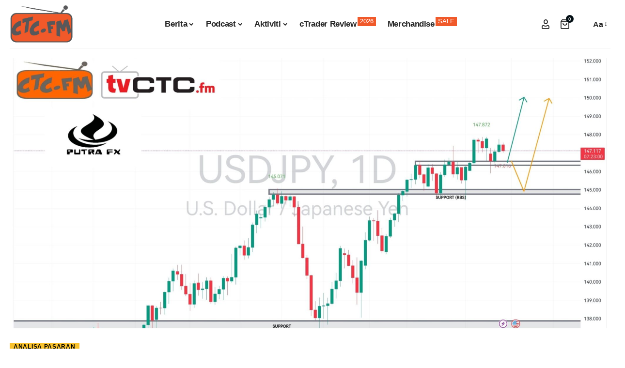

--- FILE ---
content_type: text/html; charset=UTF-8
request_url: https://ctc.fm/analisa-teknikal-usdjpy-14-september-2023/
body_size: 32953
content:





<!DOCTYPE html>
<html lang="en-US">
<head>
    <meta charset="UTF-8" />
    <meta http-equiv="X-UA-Compatible" content="IE=edge" />
	<meta name="viewport" content="width=device-width, initial-scale=1.0" />
    <link rel="profile" href="https://gmpg.org/xfn/11" />
	<title>ANALISA TEKNIKAL USDJPY 14 SEPTEMBER 2023 - CTC.fm</title>
<link rel="preconnect" href="https://cdn.ctc.fm"/>
<style>.flying-press-lazy-bg{background-image:none!important;}</style>
<link rel='preload' href='https://cdn.ctc.fm/wp-content/uploads/2024/12/PineTools.com_ctcfm-e1734446062231.webp' as='image' imagesrcset='' imagesizes=''/>
<link rel='preload' href='https://cdn.ctc.fm/wp-content/uploads/2024/12/PineTools.com_ctcfm-1-e1734451844582.webp' as='image' imagesrcset='' imagesizes=''/>
<link rel='preload' href='https://cdn.ctc.fm/wp-content/uploads/2024/05/PicsArt_09-14-09.38.10-scaled-1-2048x1164.jpg' as='image' imagesrcset='' imagesizes=''/>

<script>window._wca = window._wca || [];</script>
<meta name="description" content="USDJPY DI TIMEFRAME DAILY. Harga ketika ini masih lagi dalam kedudukan Uptrend. Harga ketika ini berada dalam keadaan sideways. Saya masih fokus pada peluang buy selagi mana harga tidak berjaya break dan close dibawah support (RbS) semasa. Peluang reentry buy di minor support atau di RbS semasa. Tunggu sehingga munculnya&hellip;">
<meta name="robots" content="index, follow, max-snippet:-1, max-image-preview:large, max-video-preview:-1">
<noscript><link rel="stylesheet" href="https://cdn.ctc.fm/wp-content/cache/flying-press/d6fbfe2306da.7cfcd04529b6.google-font.css"></noscript><link rel="canonical" href="https://ctc.fm/analisa-teknikal-usdjpy-14-september-2023/">
<meta property="og:url" content="https://ctc.fm/analisa-teknikal-usdjpy-14-september-2023/">
<meta property="og:site_name" content="CTC.fm">
<meta property="og:locale" content="en_US">
<meta property="og:type" content="article">
<meta property="og:title" content="ANALISA TEKNIKAL USDJPY 14 SEPTEMBER 2023 - CTC.fm">
<meta property="og:description" content="USDJPY DI TIMEFRAME DAILY. Harga ketika ini masih lagi dalam kedudukan Uptrend. Harga ketika ini berada dalam keadaan sideways. Saya masih fokus pada peluang buy selagi mana harga tidak berjaya break dan close dibawah support (RbS) semasa. Peluang reentry buy di minor support atau di RbS semasa. Tunggu sehingga munculnya&hellip;">
<meta property="og:image" content="https://cdn.ctc.fm/wp-content/uploads/2024/05/PicsArt_09-14-09.38.10-scaled-1.jpg">
<meta property="og:image:secure_url" content="https://cdn.ctc.fm/wp-content/uploads/2024/05/PicsArt_09-14-09.38.10-scaled-1.jpg">
<meta property="og:image:width" content="2560">
<meta property="og:image:height" content="1455">
<meta property="fb:pages" content="">
<meta property="fb:admins" content="">
<meta property="fb:app_id" content="">
<meta name="twitter:card" content="summary">
<meta name="twitter:title" content="ANALISA TEKNIKAL USDJPY 14 SEPTEMBER 2023 - CTC.fm">
<meta name="twitter:description" content="USDJPY DI TIMEFRAME DAILY. Harga ketika ini masih lagi dalam kedudukan Uptrend. Harga ketika ini berada dalam keadaan sideways. Saya masih fokus pada peluang buy selagi mana harga tidak berjaya break dan close dibawah support (RbS) semasa. Peluang reentry buy di minor support atau di RbS semasa. Tunggu sehingga munculnya&hellip;">
<meta name="twitter:image" content="https://cdn.ctc.fm/wp-content/uploads/2024/05/PicsArt_09-14-09.38.10-scaled-1.jpg">
<link rel='dns-prefetch' href='//challenges.cloudflare.com' />
<link rel='dns-prefetch' href='//stats.wp.com' />
<link rel="alternate" type="application/rss+xml" title="CTC.fm &raquo; Feed" href="https://ctc.fm/feed/" />
<link rel="alternate" type="application/rss+xml" title="CTC.fm &raquo; Comments Feed" href="https://ctc.fm/comments/feed/" />
<meta name="description" content="USDJPY DI TIMEFRAME DAILY. Harga ketika ini masih lagi dalam kedudukan Uptrend. Harga ketika ini berada dalam keadaan sideways. Saya masih fokus pada peluang buy selagi mana harga tidak berjaya break dan close dibawah support (RbS) semasa. Peluang reentry buy di minor support atau di RbS semasa. Tunggu sehingga munculnya setup Price"><link rel="alternate" type="application/rss+xml" title="CTC.fm &raquo; ANALISA TEKNIKAL USDJPY 14 SEPTEMBER 2023 Comments Feed" href="https://ctc.fm/analisa-teknikal-usdjpy-14-september-2023/feed/" />
<link rel="alternate" title="oEmbed (JSON)" type="application/json+oembed" href="https://ctc.fm/wp-json/oembed/1.0/embed?url=https%3A%2F%2Fctc.fm%2Fanalisa-teknikal-usdjpy-14-september-2023%2F" />
<link rel="alternate" title="oEmbed (XML)" type="text/xml+oembed" href="https://ctc.fm/wp-json/oembed/1.0/embed?url=https%3A%2F%2Fctc.fm%2Fanalisa-teknikal-usdjpy-14-september-2023%2F&#038;format=xml" />
			<link rel="pingback" href="https://ctc.fm/xmlrpc.php" />
		<script type="application/ld+json">{
    "@context": "https://schema.org",
    "@type": "Organization",
    "legalName": "CTC.fm",
    "url": "https://ctc.fm/",
    "logo": "https://cdn.ctc.fm/wp-content/uploads/2024/12/PineTools.com_ctcfm-1-e1734451844582.webp",
    "sameAs": [
        "https://www.facebook.com/@OnlineForexRadio/",
        "https://x.com/ctcfmofficial/",
        "https://www.youtube.com/@ctcfmofficial",
        "https://www.instagram.com/ctcfmofficial/",
        "https://www.tiktok.com/@ctc.fm"
    ]
}</script>
<style id='wp-img-auto-sizes-contain-inline-css'>img:is([sizes=auto i],[sizes^="auto," i]){contain-intrinsic-size:3000px 1500px}
/*# sourceURL=wp-img-auto-sizes-contain-inline-css */</style>
<link rel='stylesheet' id='fluentform-elementor-widget-css' href='https://cdn.ctc.fm/wp-content/cache/flying-press/683ef78f4b98.fluent-forms-elementor-widget.css' media='all' />
<link rel='stylesheet' id='jkit-elements-main-css' href='https://cdn.ctc.fm/wp-content/cache/flying-press/b6edb11519da.main.css' media='all' />
<style id='wp-emoji-styles-inline-css'>img.wp-smiley, img.emoji {
		display: inline !important;
		border: none !important;
		box-shadow: none !important;
		height: 1em !important;
		width: 1em !important;
		margin: 0 0.07em !important;
		vertical-align: -0.1em !important;
		background: none !important;
		padding: 0 !important;
	}
/*# sourceURL=wp-emoji-styles-inline-css */</style>
<link rel='stylesheet' id='wp-block-library-css' href='https://cdn.ctc.fm/wp-content/cache/flying-press/6d7a5a1ba3fb.style.min.css' media='all' />
<style id='classic-theme-styles-inline-css'>/*! This file is auto-generated */
.wp-block-button__link{color:#fff;background-color:#32373c;border-radius:9999px;box-shadow:none;text-decoration:none;padding:calc(.667em + 2px) calc(1.333em + 2px);font-size:1.125em}.wp-block-file__button{background:#32373c;color:#fff;text-decoration:none}
/*# sourceURL=/wp-includes/css/classic-themes.min.css */</style>
<link rel='stylesheet' id='mediaelement-css' href='https://cdn.ctc.fm/wp-content/cache/flying-press/2ba46362f04e.mediaelementplayer-legacy.min.css' media='all' />
<link rel='stylesheet' id='wp-mediaelement-css' href='https://cdn.ctc.fm/wp-content/cache/flying-press/680813a896cb.wp-mediaelement.min.css' media='all' />
<style id='jetpack-sharing-buttons-style-inline-css'>.jetpack-sharing-buttons__services-list{display:flex;flex-direction:row;flex-wrap:wrap;gap:0;list-style-type:none;margin:5px;padding:0}.jetpack-sharing-buttons__services-list.has-small-icon-size{font-size:12px}.jetpack-sharing-buttons__services-list.has-normal-icon-size{font-size:16px}.jetpack-sharing-buttons__services-list.has-large-icon-size{font-size:24px}.jetpack-sharing-buttons__services-list.has-huge-icon-size{font-size:36px}@media print{.jetpack-sharing-buttons__services-list{display:none!important}}.editor-styles-wrapper .wp-block-jetpack-sharing-buttons{gap:0;padding-inline-start:0}ul.jetpack-sharing-buttons__services-list.has-background{padding:1.25em 2.375em}
/*# sourceURL=https://cdn.ctc.fm/wp-content/plugins/jetpack/_inc/blocks/sharing-buttons/view.css */</style>
<link rel='stylesheet' id='foxiz-elements-css' href='https://cdn.ctc.fm/wp-content/cache/flying-press/cc2190d5695d.style.css' media='all' />
<style id='global-styles-inline-css'>:root{--wp--preset--aspect-ratio--square: 1;--wp--preset--aspect-ratio--4-3: 4/3;--wp--preset--aspect-ratio--3-4: 3/4;--wp--preset--aspect-ratio--3-2: 3/2;--wp--preset--aspect-ratio--2-3: 2/3;--wp--preset--aspect-ratio--16-9: 16/9;--wp--preset--aspect-ratio--9-16: 9/16;--wp--preset--color--black: #000000;--wp--preset--color--cyan-bluish-gray: #abb8c3;--wp--preset--color--white: #ffffff;--wp--preset--color--pale-pink: #f78da7;--wp--preset--color--vivid-red: #cf2e2e;--wp--preset--color--luminous-vivid-orange: #ff6900;--wp--preset--color--luminous-vivid-amber: #fcb900;--wp--preset--color--light-green-cyan: #7bdcb5;--wp--preset--color--vivid-green-cyan: #00d084;--wp--preset--color--pale-cyan-blue: #8ed1fc;--wp--preset--color--vivid-cyan-blue: #0693e3;--wp--preset--color--vivid-purple: #9b51e0;--wp--preset--gradient--vivid-cyan-blue-to-vivid-purple: linear-gradient(135deg,rgb(6,147,227) 0%,rgb(155,81,224) 100%);--wp--preset--gradient--light-green-cyan-to-vivid-green-cyan: linear-gradient(135deg,rgb(122,220,180) 0%,rgb(0,208,130) 100%);--wp--preset--gradient--luminous-vivid-amber-to-luminous-vivid-orange: linear-gradient(135deg,rgb(252,185,0) 0%,rgb(255,105,0) 100%);--wp--preset--gradient--luminous-vivid-orange-to-vivid-red: linear-gradient(135deg,rgb(255,105,0) 0%,rgb(207,46,46) 100%);--wp--preset--gradient--very-light-gray-to-cyan-bluish-gray: linear-gradient(135deg,rgb(238,238,238) 0%,rgb(169,184,195) 100%);--wp--preset--gradient--cool-to-warm-spectrum: linear-gradient(135deg,rgb(74,234,220) 0%,rgb(151,120,209) 20%,rgb(207,42,186) 40%,rgb(238,44,130) 60%,rgb(251,105,98) 80%,rgb(254,248,76) 100%);--wp--preset--gradient--blush-light-purple: linear-gradient(135deg,rgb(255,206,236) 0%,rgb(152,150,240) 100%);--wp--preset--gradient--blush-bordeaux: linear-gradient(135deg,rgb(254,205,165) 0%,rgb(254,45,45) 50%,rgb(107,0,62) 100%);--wp--preset--gradient--luminous-dusk: linear-gradient(135deg,rgb(255,203,112) 0%,rgb(199,81,192) 50%,rgb(65,88,208) 100%);--wp--preset--gradient--pale-ocean: linear-gradient(135deg,rgb(255,245,203) 0%,rgb(182,227,212) 50%,rgb(51,167,181) 100%);--wp--preset--gradient--electric-grass: linear-gradient(135deg,rgb(202,248,128) 0%,rgb(113,206,126) 100%);--wp--preset--gradient--midnight: linear-gradient(135deg,rgb(2,3,129) 0%,rgb(40,116,252) 100%);--wp--preset--font-size--small: 13px;--wp--preset--font-size--medium: 20px;--wp--preset--font-size--large: 36px;--wp--preset--font-size--x-large: 42px;--wp--preset--spacing--20: 0.44rem;--wp--preset--spacing--30: 0.67rem;--wp--preset--spacing--40: 1rem;--wp--preset--spacing--50: 1.5rem;--wp--preset--spacing--60: 2.25rem;--wp--preset--spacing--70: 3.38rem;--wp--preset--spacing--80: 5.06rem;--wp--preset--shadow--natural: 6px 6px 9px rgba(0, 0, 0, 0.2);--wp--preset--shadow--deep: 12px 12px 50px rgba(0, 0, 0, 0.4);--wp--preset--shadow--sharp: 6px 6px 0px rgba(0, 0, 0, 0.2);--wp--preset--shadow--outlined: 6px 6px 0px -3px rgb(255, 255, 255), 6px 6px rgb(0, 0, 0);--wp--preset--shadow--crisp: 6px 6px 0px rgb(0, 0, 0);}:where(.is-layout-flex){gap: 0.5em;}:where(.is-layout-grid){gap: 0.5em;}body .is-layout-flex{display: flex;}.is-layout-flex{flex-wrap: wrap;align-items: center;}.is-layout-flex > :is(*, div){margin: 0;}body .is-layout-grid{display: grid;}.is-layout-grid > :is(*, div){margin: 0;}:where(.wp-block-columns.is-layout-flex){gap: 2em;}:where(.wp-block-columns.is-layout-grid){gap: 2em;}:where(.wp-block-post-template.is-layout-flex){gap: 1.25em;}:where(.wp-block-post-template.is-layout-grid){gap: 1.25em;}.has-black-color{color: var(--wp--preset--color--black) !important;}.has-cyan-bluish-gray-color{color: var(--wp--preset--color--cyan-bluish-gray) !important;}.has-white-color{color: var(--wp--preset--color--white) !important;}.has-pale-pink-color{color: var(--wp--preset--color--pale-pink) !important;}.has-vivid-red-color{color: var(--wp--preset--color--vivid-red) !important;}.has-luminous-vivid-orange-color{color: var(--wp--preset--color--luminous-vivid-orange) !important;}.has-luminous-vivid-amber-color{color: var(--wp--preset--color--luminous-vivid-amber) !important;}.has-light-green-cyan-color{color: var(--wp--preset--color--light-green-cyan) !important;}.has-vivid-green-cyan-color{color: var(--wp--preset--color--vivid-green-cyan) !important;}.has-pale-cyan-blue-color{color: var(--wp--preset--color--pale-cyan-blue) !important;}.has-vivid-cyan-blue-color{color: var(--wp--preset--color--vivid-cyan-blue) !important;}.has-vivid-purple-color{color: var(--wp--preset--color--vivid-purple) !important;}.has-black-background-color{background-color: var(--wp--preset--color--black) !important;}.has-cyan-bluish-gray-background-color{background-color: var(--wp--preset--color--cyan-bluish-gray) !important;}.has-white-background-color{background-color: var(--wp--preset--color--white) !important;}.has-pale-pink-background-color{background-color: var(--wp--preset--color--pale-pink) !important;}.has-vivid-red-background-color{background-color: var(--wp--preset--color--vivid-red) !important;}.has-luminous-vivid-orange-background-color{background-color: var(--wp--preset--color--luminous-vivid-orange) !important;}.has-luminous-vivid-amber-background-color{background-color: var(--wp--preset--color--luminous-vivid-amber) !important;}.has-light-green-cyan-background-color{background-color: var(--wp--preset--color--light-green-cyan) !important;}.has-vivid-green-cyan-background-color{background-color: var(--wp--preset--color--vivid-green-cyan) !important;}.has-pale-cyan-blue-background-color{background-color: var(--wp--preset--color--pale-cyan-blue) !important;}.has-vivid-cyan-blue-background-color{background-color: var(--wp--preset--color--vivid-cyan-blue) !important;}.has-vivid-purple-background-color{background-color: var(--wp--preset--color--vivid-purple) !important;}.has-black-border-color{border-color: var(--wp--preset--color--black) !important;}.has-cyan-bluish-gray-border-color{border-color: var(--wp--preset--color--cyan-bluish-gray) !important;}.has-white-border-color{border-color: var(--wp--preset--color--white) !important;}.has-pale-pink-border-color{border-color: var(--wp--preset--color--pale-pink) !important;}.has-vivid-red-border-color{border-color: var(--wp--preset--color--vivid-red) !important;}.has-luminous-vivid-orange-border-color{border-color: var(--wp--preset--color--luminous-vivid-orange) !important;}.has-luminous-vivid-amber-border-color{border-color: var(--wp--preset--color--luminous-vivid-amber) !important;}.has-light-green-cyan-border-color{border-color: var(--wp--preset--color--light-green-cyan) !important;}.has-vivid-green-cyan-border-color{border-color: var(--wp--preset--color--vivid-green-cyan) !important;}.has-pale-cyan-blue-border-color{border-color: var(--wp--preset--color--pale-cyan-blue) !important;}.has-vivid-cyan-blue-border-color{border-color: var(--wp--preset--color--vivid-cyan-blue) !important;}.has-vivid-purple-border-color{border-color: var(--wp--preset--color--vivid-purple) !important;}.has-vivid-cyan-blue-to-vivid-purple-gradient-background{background: var(--wp--preset--gradient--vivid-cyan-blue-to-vivid-purple) !important;}.has-light-green-cyan-to-vivid-green-cyan-gradient-background{background: var(--wp--preset--gradient--light-green-cyan-to-vivid-green-cyan) !important;}.has-luminous-vivid-amber-to-luminous-vivid-orange-gradient-background{background: var(--wp--preset--gradient--luminous-vivid-amber-to-luminous-vivid-orange) !important;}.has-luminous-vivid-orange-to-vivid-red-gradient-background{background: var(--wp--preset--gradient--luminous-vivid-orange-to-vivid-red) !important;}.has-very-light-gray-to-cyan-bluish-gray-gradient-background{background: var(--wp--preset--gradient--very-light-gray-to-cyan-bluish-gray) !important;}.has-cool-to-warm-spectrum-gradient-background{background: var(--wp--preset--gradient--cool-to-warm-spectrum) !important;}.has-blush-light-purple-gradient-background{background: var(--wp--preset--gradient--blush-light-purple) !important;}.has-blush-bordeaux-gradient-background{background: var(--wp--preset--gradient--blush-bordeaux) !important;}.has-luminous-dusk-gradient-background{background: var(--wp--preset--gradient--luminous-dusk) !important;}.has-pale-ocean-gradient-background{background: var(--wp--preset--gradient--pale-ocean) !important;}.has-electric-grass-gradient-background{background: var(--wp--preset--gradient--electric-grass) !important;}.has-midnight-gradient-background{background: var(--wp--preset--gradient--midnight) !important;}.has-small-font-size{font-size: var(--wp--preset--font-size--small) !important;}.has-medium-font-size{font-size: var(--wp--preset--font-size--medium) !important;}.has-large-font-size{font-size: var(--wp--preset--font-size--large) !important;}.has-x-large-font-size{font-size: var(--wp--preset--font-size--x-large) !important;}
:where(.wp-block-post-template.is-layout-flex){gap: 1.25em;}:where(.wp-block-post-template.is-layout-grid){gap: 1.25em;}
:where(.wp-block-term-template.is-layout-flex){gap: 1.25em;}:where(.wp-block-term-template.is-layout-grid){gap: 1.25em;}
:where(.wp-block-columns.is-layout-flex){gap: 2em;}:where(.wp-block-columns.is-layout-grid){gap: 2em;}
:root :where(.wp-block-pullquote){font-size: 1.5em;line-height: 1.6;}
/*# sourceURL=global-styles-inline-css */</style>
<link rel='stylesheet' id='asenha-turnstile-main-css' href='https://cdn.ctc.fm/wp-content/cache/flying-press/a7145f0a1a24.turnstile.css' media='all' />
<link rel='stylesheet' id='woocommerce-layout-css' href='https://cdn.ctc.fm/wp-content/cache/flying-press/1508f8bbb633.woocommerce-layout.css' media='all' />
<style id='woocommerce-layout-inline-css'>.infinite-scroll .woocommerce-pagination {
		display: none;
	}
/*# sourceURL=woocommerce-layout-inline-css */</style>
<link rel='stylesheet' id='woocommerce-smallscreen-css' href='https://cdn.ctc.fm/wp-content/cache/flying-press/d0369dbdd480.woocommerce-smallscreen.css' media='only screen and (max-width: 768px)' />
<style id='woocommerce-inline-inline-css'>.woocommerce form .form-row .required { visibility: visible; }
/*# sourceURL=woocommerce-inline-inline-css */</style>
<link rel='stylesheet' id='wp_automatic_gallery_style-css' href='https://cdn.ctc.fm/wp-content/cache/flying-press/2a5232806280.wp-automatic.css' media='all' />
<link rel='stylesheet' id='elementor-icons-css' href='https://cdn.ctc.fm/wp-content/cache/flying-press/aca0baca6f2e.elementor-icons.min.css' media='all' />
<link rel='stylesheet' id='elementor-frontend-css' href='https://cdn.ctc.fm/wp-content/cache/flying-press/4610c34d8025.frontend.min.css' media='all' />
<link rel='stylesheet' id='elementor-post-92-css' href='https://cdn.ctc.fm/wp-content/cache/flying-press/f9ae29e3a04f.post-92.css' media='all' />
<link rel='stylesheet' id='font-awesome-5-all-css' href='https://cdn.ctc.fm/wp-content/cache/flying-press/f32241965916.all.min.css' media='all' />
<link rel='stylesheet' id='font-awesome-4-shim-css' href='https://cdn.ctc.fm/wp-content/cache/flying-press/d5c327af6968.v4-shims.min.css' media='all' />
<link rel='stylesheet' id='pmw-public-elementor-fix-css' href='https://cdn.ctc.fm/wp-content/cache/flying-press/a7a72b0bf555.elementor-fix.css' media='all' />
<link rel='stylesheet' id='ekit-widget-styles-css' href='https://cdn.ctc.fm/wp-content/cache/flying-press/debb81526b08.widget-styles.css' media='all' />
<link rel='stylesheet' id='ekit-responsive-css' href='https://cdn.ctc.fm/wp-content/cache/flying-press/8b8a70025a53.responsive.css' media='all' />

<link rel='stylesheet' id='font-awesome-css' href='https://cdn.ctc.fm/wp-content/cache/flying-press/837baf3f660a.font-awesome.css' media='all' />
<link rel='stylesheet' id='foxiz-main-css' href='https://cdn.ctc.fm/wp-content/cache/flying-press/98b0c8cef21b.main.css' media='all' />
<style id='foxiz-main-inline-css'>:root {--g-color :#f0592a;--g-color-90 :#f0592ae6;--dark-accent :#030e14;--dark-accent-90 :#030e14e6;--dark-accent-0 :#030e1400;--indicator-bg-from :#f9c22e;--indicator-bg-to :#f0592a;}[data-theme="dark"], .light-scheme {--solid-white :#000000;--dark-accent :#04031d;--dark-accent-90 :#04031de6;--dark-accent-0 :#04031d00;--wcac-color :#ffffff;}.is-hd-1, .is-hd-2, .is-hd-3 {--nav-height :100px;}[data-theme="dark"].is-hd-4 {--nav-bg: #191c20;--nav-bg-from: #191c20;--nav-bg-to: #191c20;--nav-bg-glass: #191c2011;--nav-bg-glass-from: #191c2011;--nav-bg-glass-to: #191c2011;}[data-theme="dark"].is-hd-5, [data-theme="dark"].is-hd-5:not(.sticky-on) {--nav-bg: #191c20;--nav-bg-from: #191c20;--nav-bg-to: #191c20;--nav-bg-glass: #191c2011;--nav-bg-glass-from: #191c2011;--nav-bg-glass-to: #191c2011;}[data-theme="dark"] {--subnav-bg: #000000;--subnav-bg-from: #000000;--subnav-bg-to: #000000;--subnav-color :#ffffff;--subnav-color-10 :#ffffff1a;--subnav-color-h :#dddddd;}:root {--mbnav-bg: #000000;--mbnav-bg-from: #000000;--mbnav-bg-to: #000000;--mbnav-bg-glass: #000000bb;--mbnav-bg-glass-from: #000000bb;--mbnav-bg-glass-to: #000000bb;--submbnav-bg: #04031d;--submbnav-bg-from: #04031d;--submbnav-bg-to: #000000;--mbnav-color :#ffffff;--submbnav-color :#ffffff;--submbnav-color-10 :#ffffff1a;}.p-category {--cat-highlight : #f9c22e;--cat-highlight-90 : #f9c22ee6;--cat-fcolor : #000000;}:root {--subnav-bg: #000000;--subnav-bg-from: #000000;--subnav-bg-to: #000000;--subnav-color :#ffffff;--subnav-color-10 :#ffffff1a;--subnav-color-h :#dddddd;--topad-spacing :15px;--round-3 :0px;--round-5 :0px;--round-7 :0px;--input-bg : transparent;--input-border : 1px solid currentColor;--hyperlink-line-color :var(--g-color);--mbnav-height :60px;--mlogo-height :50px;--wcac-bg :#f9c22e;--wcac-bg-90 :#f9c22ee6;--wcac-h-bg :#f0592a;--wcac-h-bg-90 :#f0592ae6;--rb-width : 1340px;--rb-small-width : 897px;--s-content-width : 1340px;--max-width-wo-sb : 1340px;--alignwide-w : 1300px;--s10-feat-ratio :45%;--s11-feat-ratio :45%;--title-hcolor :#000000;--title-e-hcolor :#f0592a;--login-popup-w : 350px;}[data-theme="dark"], .light-scheme {--title-hcolor :#000000;--title-e-hcolor :#f0592a; }.search-header:before { background-repeat : no-repeat;background-size : cover;background-image : url(https://foxiz.themeruby.com/marketminds/wp-content/uploads/2022/07/bg-search2.png);background-attachment : scroll;background-position : center center;}[data-theme="dark"] .search-header:before { background-repeat : no-repeat;background-size : cover;background-image : url(https://foxiz.themeruby.com/marketminds/wp-content/uploads/2021/09/search-bgd.jpg);background-attachment : scroll;background-position : center center;}.footer-has-bg { background-color : #0000000a;}#amp-mobile-version-switcher { display: none; }.search-icon-svg { -webkit-mask-image: url(https://foxiz.themeruby.com/marketminds/wp-content/uploads/2024/01/search.svg);mask-image: url(https://foxiz.themeruby.com/marketminds/wp-content/uploads/2024/01/search.svg); }.menu-item-25383 span.menu-sub-title { color: #FFFFFF !important;}.menu-item-25383 span.menu-sub-title { background-color: #F0592A;}.menu-item-19689 span.menu-sub-title { color: #FFFFFF !important;}.menu-item-19689 span.menu-sub-title { background-color: #F0592A;}input[type="text"]:focus, input[type="tel"]:focus , input[type="password"]:focus,input[type="email"]:focus, input[type="url"]:focus, input[type="search"]:focus, input[type="number"]:focus,textarea:focus { border-color: currentColor; }
/*# sourceURL=foxiz-main-inline-css */</style>
<link rel='stylesheet' id='foxiz-print-css' href='https://cdn.ctc.fm/wp-content/cache/flying-press/0b17d2185e03.print.css' media='all' />
<link rel='stylesheet' id='foxiz-woocommerce-css' href='https://cdn.ctc.fm/wp-content/cache/flying-press/7a6eab91b19c.woocommerce.css' media='all' />
<link rel='stylesheet' id='foxiz-style-css' href='https://cdn.ctc.fm/wp-content/cache/flying-press/dce6b4ef436d.style.css' media='all' />
<link rel='stylesheet' id='asenha-elementor-ase-repeater-css' href='https://cdn.ctc.fm/wp-content/cache/flying-press/8099dc826484.elementor-ase-repeater.css' media='all' />
<link rel='stylesheet' id='bdt-uikit-css' href='https://cdn.ctc.fm/wp-content/cache/flying-press/d5a4d7345060.bdt-uikit.css' media='all' />
<link rel='stylesheet' id='ep-helper-css' href='https://cdn.ctc.fm/wp-content/cache/flying-press/cf42ecfd82e5.ep-helper.css' media='all' />
<link rel='stylesheet' id='elementor-gf-local-poppins-css' href='https://cdn.ctc.fm/wp-content/cache/flying-press/634e1917ca11.poppins.css' media='all' />
<link rel='stylesheet' id='elementor-gf-local-roboto-css' href='https://cdn.ctc.fm/wp-content/cache/flying-press/2a4e940126be.roboto.css' media='all' />
<script type="text/template" id="tmpl-variation-template">
	<div class="woocommerce-variation-description">{{{ data.variation.variation_description }}}</div>
	<div class="woocommerce-variation-price">{{{ data.variation.price_html }}}</div>
	<div class="woocommerce-variation-availability">{{{ data.variation.availability_html }}}</div>
</script>
<script type="text/template" id="tmpl-unavailable-variation-template">
	<p role="alert">Sorry, this product is unavailable. Please choose a different combination.</p>
</script>
<script src="https://cdn.ctc.fm/wp-includes/js/jquery/jquery.min.js?ver=826eb77e86b0" id="jquery-core-js"></script>
<script src="https://cdn.ctc.fm/wp-includes/js/jquery/jquery-migrate.min.js?ver=9ffeb32e2d9e" id="jquery-migrate-js"></script>
<script src="https://cdn.ctc.fm/wp-includes/js/underscore.min.js?ver=dadb3f410026" id="underscore-js"></script>
<script id="wp-util-js-extra">
var _wpUtilSettings = {"ajax":{"url":"/wp-admin/admin-ajax.php"}};
//# sourceURL=wp-util-js-extra
</script>
<script src="https://cdn.ctc.fm/wp-includes/js/wp-util.min.js?ver=19d386c9004e" id="wp-util-js"></script>
<script src="https://cdn.ctc.fm/wp-content/plugins/woocommerce/assets/js/jquery-blockui/jquery.blockUI.min.js?ver=ef56117d1bb5" id="wc-jquery-blockui-js" data-wp-strategy="defer"></script>
<script src="https://challenges.cloudflare.com/turnstile/v0/api.js?render=explicit" id="asenha-turnstile-js" defer data-wp-strategy="defer"></script>
<script src="https://cdn.ctc.fm/wp-content/plugins/admin-site-enhancements-pro/assets/premium/js/captcha/turnstile/disable-submit.js?ver=1aefbd463415" id="asenha-turnstile-disable-submit-js" defer data-wp-strategy="defer"></script>
<script src="https://cdn.ctc.fm/wp-content/plugins/woocommerce/assets/js/js-cookie/js.cookie.min.js?ver=691a1e43450e" id="wc-js-cookie-js" defer data-wp-strategy="defer"></script>
<script id="wc-cart-fragments-js-extra">
var wc_cart_fragments_params = {"ajax_url":"/wp-admin/admin-ajax.php","wc_ajax_url":"/?wc-ajax=%%endpoint%%","cart_hash_key":"wc_cart_hash_17cb9871c3c8406130721dec3edadd9b","fragment_name":"wc_fragments_17cb9871c3c8406130721dec3edadd9b","request_timeout":"5000"};
//# sourceURL=wc-cart-fragments-js-extra
</script>
<script src="https://cdn.ctc.fm/wp-content/plugins/woocommerce/assets/js/frontend/cart-fragments.min.js?ver=ae52867db002" id="wc-cart-fragments-js" defer data-wp-strategy="defer"></script>
<script id="wc-add-to-cart-js-extra">
var wc_add_to_cart_params = {"ajax_url":"/wp-admin/admin-ajax.php","wc_ajax_url":"/?wc-ajax=%%endpoint%%","i18n_view_cart":"View cart","cart_url":"https://ctc.fm/cart/","is_cart":"","cart_redirect_after_add":"no"};
//# sourceURL=wc-add-to-cart-js-extra
</script>
<script src="https://cdn.ctc.fm/wp-content/plugins/woocommerce/assets/js/frontend/add-to-cart.min.js?ver=d6843fa9b6df" id="wc-add-to-cart-js" defer data-wp-strategy="defer"></script>
<script id="woocommerce-js-extra">
var woocommerce_params = {"ajax_url":"/wp-admin/admin-ajax.php","wc_ajax_url":"/?wc-ajax=%%endpoint%%","i18n_password_show":"Show password","i18n_password_hide":"Hide password"};
//# sourceURL=woocommerce-js-extra
</script>
<script src="https://cdn.ctc.fm/wp-content/plugins/woocommerce/assets/js/frontend/woocommerce.min.js?ver=abf4bb282c65" id="woocommerce-js" defer data-wp-strategy="defer"></script>
<script src="https://cdn.ctc.fm/wp-content/plugins/wp-automatic/js/main-front.js?ver=110e06930c20" id="wp_automatic_gallery-js"></script>
<script id="analytify-events-tracking-js-extra">
var analytify_events_tracking = {"ajaxurl":"https://ctc.fm/wp-admin/admin-ajax.php","tracking_mode":"gtag","ga_mode":"ga4","tracking_code":"G-V75WKNNR1Y","is_track_user":"1","root_domain":"ctc.fm","affiliate_link":"","download_extension":"zip|mp3*|mpe*g|pdf|docx*|pptx*|xlsx*|rar*","anchor_tracking":""};
//# sourceURL=analytify-events-tracking-js-extra
</script>
<script src="https://cdn.ctc.fm/wp-content/plugins/wp-analytify-pro/inc/modules/events-tracking/assets/js/analytify-events-tracking.min.js?ver=d825072d8e76" id="analytify-events-tracking-js"></script>
<script src="https://cdn.ctc.fm/wp-content/plugins/elementor/assets/lib/font-awesome/js/v4-shims.min.js?ver=ef17c8ffc514" id="font-awesome-4-shim-js"></script>
<script src="https://stats.wp.com/s-202603.js" id="woocommerce-analytics-js" defer data-wp-strategy="defer"></script>
<script src="https://cdn.ctc.fm/wp-includes/js/dist/hooks.min.js?ver=90e932bd9e62" id="wp-hooks-js"></script>
<script id="wpm-js-extra">
var wpm = {"ajax_url":"https://ctc.fm/wp-admin/admin-ajax.php","root":"https://ctc.fm/wp-json/","nonce_wp_rest":"b3fbb6200b","nonce_ajax":"cfaae132dc"};
//# sourceURL=wpm-js-extra
</script>
<script src="https://cdn.ctc.fm/wp-content/plugins/pixel-manager-pro-for-woocommerce/js/public/wpm-public__premium_only.p1.min.js?ver=45989727e2ba" id="wpm-js"></script>
<script src="https://cdn.ctc.fm/wp-content/themes/foxiz/assets/js/highlight-share.js?ver=fb1cdaccac7a" id="highlight-share-js"></script>
<link rel="preload" href="https://cdn.ctc.fm/wp-content/themes/foxiz/assets/fonts/icons.woff2?ver=2.5.0" as="font" type="font/woff2" crossorigin="anonymous"> <link rel="preload" href="https://cdn.ctc.fm/wp-content/themes/foxiz/assets/fonts/fa-brands-400.woff2" as="font" type="font/woff2" crossorigin="anonymous"> <link rel="preload" href="https://cdn.ctc.fm/wp-content/themes/foxiz/assets/fonts/fa-regular-400.woff2" as="font" type="font/woff2" crossorigin="anonymous"> <link rel="https://api.w.org/" href="https://ctc.fm/wp-json/" /><link rel="alternate" title="JSON" type="application/json" href="https://ctc.fm/wp-json/wp/v2/posts/17587" /><link rel="EditURI" type="application/rsd+xml" title="RSD" href="https://ctc.fm/xmlrpc.php?rsd" />
<meta name="generator" content="WordPress 6.9" />
<meta name="generator" content="WooCommerce 10.4.3" />
<link rel='shortlink' href='https://ctc.fm/?p=17587' />
        <style type="text/css">.onsale {
	//background-color: crimson;
  display: none;
}



@media only screen and (min-width: 768px) {
.logo-default {
	max-height: 80px !important;
}
}</style>
        	<style>img#wpstats{display:none}</style>
		                            <style>.textwidget {
    text-align: center;
}</style>
                            <!-- This code is added by Analytify (7.1.3) https://analytify.io/ !-->
			<script async src="https://www.googletagmanager.com/gtag/js?id=G-V75WKNNR1Y"></script>
			<script>
			window.dataLayer = window.dataLayer || [];
			function gtag(){dataLayer.push(arguments);}
			gtag('js', new Date());

			const configuration = {"anonymize_ip":"false","forceSSL":"false","allow_display_features":"false","debug_mode":true};
			const gaID = 'G-V75WKNNR1Y';

			
			gtag('config', gaID, configuration);

			
			</script>

			<!-- This code is added by Analytify (7.1.3) !-->	<noscript><style>.woocommerce-product-gallery{ opacity: 1 !important; }</style></noscript>
	<meta name="generator" content="Elementor 3.34.0; features: additional_custom_breakpoints; settings: css_print_method-external, google_font-enabled, font_display-auto">

<!-- START Pixel Manager for WooCommerce -->

		<script data-cfasync="false">

			window.wpmDataLayer = window.wpmDataLayer || {};
			window.wpmDataLayer = Object.assign(window.wpmDataLayer, {"cart":{},"cart_item_keys":{},"version":{"number":"1.49.1","pro":true,"eligible_for_updates":true,"distro":"fms","beta":false,"show":true},"pixels":{"facebook":{"pixel_id":"2162403437611630","dynamic_remarketing":{"id_type":"post_id"},"capi":true,"advanced_matching":false,"exclusion_patterns":[],"fbevents_js_url":"https://connect.facebook.net/en_US/fbevents.js"}},"shop":{"list_name":"Blog Post | ANALISA TEKNIKAL USDJPY 14 SEPTEMBER 2023","list_id":"blog_post_analisa-teknikal-usdjpy-14-september-2023","page_type":"blog_post","currency":"MYR","selectors":{"addToCart":[],"beginCheckout":[]},"order_duplication_prevention":true,"view_item_list_trigger":{"test_mode":false,"background_color":"green","opacity":0.5,"repeat":true,"timeout":1000,"threshold":0.8},"variations_output":true,"session_active":false},"page":{"id":17587,"title":"ANALISA TEKNIKAL USDJPY 14 SEPTEMBER 2023","type":"post","categories":[{"term_id":86,"name":"Analisa Pasaran","slug":"analisa-guru","term_group":0,"term_taxonomy_id":86,"taxonomy":"category","description":"","parent":0,"count":765,"filter":"raw","cat_ID":86,"category_count":765,"category_description":"","cat_name":"Analisa Pasaran","category_nicename":"analisa-guru","category_parent":0}],"parent":{"id":0,"title":"ANALISA TEKNIKAL USDJPY 14 SEPTEMBER 2023","type":"post","categories":[{"term_id":86,"name":"Analisa Pasaran","slug":"analisa-guru","term_group":0,"term_taxonomy_id":86,"taxonomy":"category","description":"","parent":0,"count":765,"filter":"raw","cat_ID":86,"category_count":765,"category_description":"","cat_name":"Analisa Pasaran","category_nicename":"analisa-guru","category_parent":0}]}},"general":{"user_logged_in":false,"scroll_tracking_thresholds":[],"page_id":17587,"exclude_domains":[],"server_2_server":{"active":true,"ip_exclude_list":[],"pageview_event_s2s":{"is_active":false,"pixels":["facebook"]}},"consent_management":{"explicit_consent":false},"lazy_load_pmw":false}});

		</script>

		
<!-- END Pixel Manager for WooCommerce -->
<script type="application/ld+json">{
    "@context": "https://schema.org",
    "@type": "WebSite",
    "@id": "https://ctc.fm/#website",
    "url": "https://ctc.fm/",
    "name": "CTC.fm",
    "potentialAction": {
        "@type": "SearchAction",
        "target": "https://ctc.fm/?s={search_term_string}",
        "query-input": "required name=search_term_string"
    }
}</script>
			<style>.e-con.e-parent:nth-of-type(n+4):not(.e-lazyloaded):not(.e-no-lazyload),
				.e-con.e-parent:nth-of-type(n+4):not(.e-lazyloaded):not(.e-no-lazyload) * {
					background-image: none !important;
				}
				@media screen and (max-height: 1024px) {
					.e-con.e-parent:nth-of-type(n+3):not(.e-lazyloaded):not(.e-no-lazyload),
					.e-con.e-parent:nth-of-type(n+3):not(.e-lazyloaded):not(.e-no-lazyload) * {
						background-image: none !important;
					}
				}
				@media screen and (max-height: 640px) {
					.e-con.e-parent:nth-of-type(n+2):not(.e-lazyloaded):not(.e-no-lazyload),
					.e-con.e-parent:nth-of-type(n+2):not(.e-lazyloaded):not(.e-no-lazyload) * {
						background-image: none !important;
					}
				}</style>
			<script type="application/ld+json">{
    "@context": "https://schema.org",
    "@type": "Article",
    "headline": "ANALISA TEKNIKAL USDJPY 14 SEPTEMBER 2023",
    "description": "USDJPY DI TIMEFRAME DAILY. Harga ketika ini masih lagi dalam kedudukan Uptrend. Harga ketika ini berada dalam keadaan sideways. Saya masih fokus pada peluang buy selagi mana harga tidak berjaya break dan close dibawah support (RbS) semasa. Peluang reentry buy di minor support atau di RbS semasa. Tunggu sehingga munculnya setup Price",
    "mainEntityOfPage": {
        "@type": "WebPage",
        "@id": "https://ctc.fm/analisa-teknikal-usdjpy-14-september-2023/"
    },
    "author": {
        "@type": "Person",
        "name": "Admin CTC.fm",
        "url": "https://ctc.fm"
    },
    "publisher": {
        "@type": "Organization",
        "name": "CTC.fm",
        "url": "https://ctc.fm/",
        "logo": {
            "@type": "ImageObject",
            "url": "https://cdn.ctc.fm/wp-content/uploads/2024/12/PineTools.com_ctcfm-1-e1734451844582.webp"
        }
    },
    "dateModified": "2023-09-14T13:43:11+08:00",
    "datePublished": "2023-09-14T13:43:11+08:00",
    "image": {
        "@type": "ImageObject",
        "url": "https://cdn.ctc.fm/wp-content/uploads/2024/05/PicsArt_09-14-09.38.10-scaled-1.jpg",
        "width": "2560",
        "height": "1455"
    },
    "commentCount": 0,
    "articleSection": [
        "Analisa Pasaran"
    ]
}</script>
<link rel="icon" href="https://cdn.ctc.fm/wp-content/uploads/2021/10/PineTools.com_ctcfm-110x110.webp" sizes="32x32" />
<link rel="icon" href="https://cdn.ctc.fm/wp-content/uploads/2021/10/PineTools.com_ctcfm-200x200.webp" sizes="192x192" />
<link rel="apple-touch-icon" href="https://cdn.ctc.fm/wp-content/uploads/2021/10/PineTools.com_ctcfm-200x200.webp" />
<meta name="msapplication-TileImage" content="https://cdn.ctc.fm/wp-content/uploads/2021/10/PineTools.com_ctcfm-300x300.webp" />
		<script>
		if (typeof gtag === 'function') {
						gtag('event', 'page_view', {"wpa_post_type":"post","wpa_author":"Admin CTC.fm","wpa_post_category":"analisa-guru","wpa_tags":"ctc.fm,teknikal analisis","wpa_published_at":"2023-09-14T13:43:11+08:00","send_to":"G-V75WKNNR1Y"});
		}
		</script>
		<script type="speculationrules">{"prefetch":[{"source":"document","where":{"and":[{"href_matches":"\/*"},{"not":{"href_matches":["\/*.php","\/wp-(admin|includes|content|login|signup|json)(.*)?","\/*\\?(.+)","\/(cart|checkout|logout)(.*)?"]}}]},"eagerness":"moderate"}]}</script></head>
<body class="wp-singular post-template-default single single-post postid-17587 single-format-standard wp-custom-logo wp-embed-responsive wp-theme-foxiz wp-child-theme-foxiz-child theme-foxiz woocommerce-no-js jkit-color-scheme personalized-all elementor-default elementor-kit-92 menu-ani-4 hover-ani-5 btn-ani-3 btn-transform-1 is-rm-1 lmeta-dot loader-3 dark-sw-1 mtax-1 toc-smooth is-hd-3 is-standard-10 is-mstick yes-tstick is-backtop none-m-backtop  is-mstick is-smart-sticky" data-theme="default">
<div class="site-outer">
			<div id="site-header" class="header-wrap rb-section header-set-1 header-3 header-wrapper style-border">
					<div class="reading-indicator"><span id="reading-progress"></span></div>
					<div id="navbar-outer" class="navbar-outer">
				<div id="sticky-holder" class="sticky-holder">
					<div class="navbar-wrap">
						<div class="rb-container edge-padding">
							<div class="navbar-inner">
								<div class="navbar-left">
											<div class="logo-wrap is-image-logo site-branding">
			<a href="https://ctc.fm/" class="logo" title="CTC.fm">
				<img fetchpriority="high" class="logo-default" data-mode="default" height="438" width="724" src="https://cdn.ctc.fm/wp-content/uploads/2024/12/PineTools.com_ctcfm-e1734446062231.webp" alt="CTC.fm" decoding="async" loading="eager" fetchpriority="high"><img fetchpriority="high" class="logo-dark" data-mode="dark" height="438" width="724" src="https://cdn.ctc.fm/wp-content/uploads/2024/12/PineTools.com_ctcfm-e1734446062231.webp" alt="CTC.fm" decoding="async" loading="eager" fetchpriority="high"><img fetchpriority="high" class="logo-transparent" height="490" width="829" src="https://cdn.ctc.fm/wp-content/uploads/2024/12/PineTools.com_ctcfm-1-e1734451844582.webp" alt="CTC.fm" decoding="async" loading="eager" fetchpriority="high">			</a>
		</div>
										</div>
								<div class="navbar-center">
											<nav id="site-navigation" class="main-menu-wrap" aria-label="main menu"><ul id="menu-header-menu" class="main-menu rb-menu large-menu" itemscope itemtype="https://www.schema.org/SiteNavigationElement"><li id="menu-item-18355" class="menu-item menu-item-type-taxonomy menu-item-object-category menu-item-has-children menu-item-18355"><a href="https://ctc.fm/news/"><span>Berita</span></a>
<ul class="sub-menu">
	<li id="menu-item-22542" class="menu-item menu-item-type-taxonomy menu-item-object-category menu-item-22542"><a href="https://ctc.fm/news/social/"><span>Tempatan</span></a></li>
	<li id="menu-item-23760" class="menu-item menu-item-type-taxonomy menu-item-object-category menu-item-23760"><a href="https://ctc.fm/news/dunia/"><span>Dunia</span></a></li>
	<li id="menu-item-22540" class="menu-item menu-item-type-taxonomy menu-item-object-category menu-item-22540"><a href="https://ctc.fm/news/politics/"><span>Politik</span></a></li>
	<li id="menu-item-22535" class="menu-item menu-item-type-taxonomy menu-item-object-category menu-item-22535"><a href="https://ctc.fm/news/business/"><span>Ekonomi &amp; Perniagaan</span></a></li>
	<li id="menu-item-22543" class="menu-item menu-item-type-taxonomy menu-item-object-category menu-item-22543"><a href="https://ctc.fm/news/technology/"><span>Sains &amp; Teknologi</span></a></li>
	<li id="menu-item-22538" class="menu-item menu-item-type-taxonomy menu-item-object-category menu-item-22538"><a href="https://ctc.fm/news/entertainment/"><span>Sukan &amp; Hiburan</span></a></li>
	<li id="menu-item-22539" class="menu-item menu-item-type-taxonomy menu-item-object-category menu-item-22539"><a href="https://ctc.fm/news/gold/"><span>Emas</span></a></li>
	<li id="menu-item-22536" class="menu-item menu-item-type-taxonomy menu-item-object-category menu-item-22536"><a href="https://ctc.fm/news/crypto/"><span>Kripto</span></a></li>
	<li id="menu-item-22537" class="menu-item menu-item-type-taxonomy menu-item-object-category menu-item-22537"><a href="https://ctc.fm/news/currency/"><span>Mata Wang</span></a></li>
	<li id="menu-item-22541" class="menu-item menu-item-type-taxonomy menu-item-object-category menu-item-22541"><a href="https://ctc.fm/news/promo/"><span>Promo</span></a></li>
</ul>
</li>
<li id="menu-item-22529" class="menu-item menu-item-type-custom menu-item-object-custom menu-item-has-children menu-item-22529"><a href="#"><span>Podcast</span></a>
<ul class="sub-menu">
	<li id="menu-item-22530" class="menu-item menu-item-type-custom menu-item-object-custom menu-item-22530"><a href="https://www.youtube.com/playlist?list=PL2ISfC2CMX69u0PgD-8bfDG_EvDVSFmHE"><span>Economy Express</span></a></li>
	<li id="menu-item-22533" class="menu-item menu-item-type-custom menu-item-object-custom menu-item-22533"><a href="https://www.youtube.com/playlist?list=PL2ISfC2CMX68OpaUCWtArYtmaOEfvb_xE"><span>2 Sen</span></a></li>
	<li id="menu-item-22532" class="menu-item menu-item-type-custom menu-item-object-custom menu-item-22532"><a href="https://www.youtube.com/playlist?list=PL2ISfC2CMX6-Kdy-Vd8ROkolQQr68OP9-"><span>Inilah Ceritaku</span></a></li>
	<li id="menu-item-22531" class="menu-item menu-item-type-custom menu-item-object-custom menu-item-22531"><a href="https://www.youtube.com/playlist?list=PL2ISfC2CMX69Yuty7t5z80fvic51z-5zK"><span>Peluang Kedua</span></a></li>
	<li id="menu-item-22534" class="menu-item menu-item-type-custom menu-item-object-custom menu-item-22534"><a href="https://www.youtube.com/playlist?list=PL2ISfC2CMX68GR1UZjNRepdPmJd0FKV2m"><span>Jodohku Trader</span></a></li>
	<li id="menu-item-22526" class="menu-item menu-item-type-custom menu-item-object-custom menu-item-22526"><a href="https://www.youtube.com/playlist?list=PL2ISfC2CMX69RZ9CHqQ4ARRk5pGAUb5mc"><span>Bicara Fundamental</span></a></li>
	<li id="menu-item-22527" class="menu-item menu-item-type-custom menu-item-object-custom menu-item-22527"><a href="https://www.youtube.com/playlist?list=PL2ISfC2CMX69mO_5Pa7mHxfTotZUiHpSS"><span>Bicara Teknikal</span></a></li>
	<li id="menu-item-22528" class="menu-item menu-item-type-custom menu-item-object-custom menu-item-22528"><a href="https://www.youtube.com/playlist?list=PL2ISfC2CMX68In2iFGneBegoucWWN-f32"><span>Tanya Dr. Forex</span></a></li>
	<li id="menu-item-22525" class="menu-item menu-item-type-custom menu-item-object-custom menu-item-22525"><a href="https://www.youtube.com/playlist?list=PL2ISfC2CMX68gEBhmotg0xzZ_WhYPZSDG"><span>Evolusi Saham Global</span></a></li>
</ul>
</li>
<li id="menu-item-18359" class="menu-item menu-item-type-custom menu-item-object-custom menu-item-has-children menu-item-18359"><a href="#"><span>Aktiviti</span></a>
<ul class="sub-menu">
	<li id="menu-item-20200" class="menu-item menu-item-type-custom menu-item-object-custom menu-item-20200"><a target="_blank" rel="noopener" href="https://www.youtube.com/playlist?list=PL2ISfC2CMX6_8Qd7t-uOdjUeNIUm0tDoC"><span><i class="menu-item-icon fa-solid fa-ranking-star" aria-hidden="true"></i>CTC Sukan</span></a></li>
	<li id="menu-item-20201" class="menu-item menu-item-type-custom menu-item-object-custom menu-item-20201"><a target="_blank" rel="noopener" href="https://www.youtube.com/playlist?list=PL2ISfC2CMX6-LTBk4cWtxkqzpA_Xl1GVV"><span><i class="menu-item-icon fa-solid fa-people-group" aria-hidden="true"></i>CTC Community</span></a></li>
	<li id="menu-item-20202" class="menu-item menu-item-type-custom menu-item-object-custom menu-item-20202"><a target="_blank" rel="noopener" href="https://www.youtube.com/playlist?list=PL2ISfC2CMX694WkqwIE5hzscQMxNNWi98"><span><i class="menu-item-icon fa-solid fa-calendar-days" aria-hidden="true"></i>CTC Events</span></a></li>
	<li id="menu-item-20203" class="menu-item menu-item-type-custom menu-item-object-custom menu-item-20203"><a target="_blank" rel="noopener" href="https://www.youtube.com/playlist?list=PL2ISfC2CMX6-D6mXHKVSMG59xe4qmSOhu"><span><i class="menu-item-icon fa-solid fa-people-roof" aria-hidden="true"></i>CTC Family</span></a></li>
</ul>
</li>
<li id="menu-item-25383" class="menu-item menu-item-type-post_type menu-item-object-page menu-item-25383"><a href="https://ctc.fm/ctrader-review/"><span>cTrader Review<span class="menu-sub-title meta-text">2026</span></span></a></li>
<li id="menu-item-19689" class="menu-item menu-item-type-post_type menu-item-object-page menu-item-19689"><a href="https://ctc.fm/merchandise/"><span>Merchandise<span class="menu-sub-title meta-text">SALE</span></span></a></li>
</ul></nav>
				<div id="s-title-sticky" class="s-title-sticky">
			<div class="s-title-sticky-left">
				<span class="sticky-title-label">Reading:</span>
				<span class="h4 sticky-title">ANALISA TEKNIKAL USDJPY 14 SEPTEMBER 2023</span>
			</div>
					<div class="sticky-share-list">
			<div class="t-shared-header meta-text">
				<i class="rbi rbi-share" aria-hidden="true"></i>			</div>
			<div class="sticky-share-list-items effect-fadeout">			<a class="share-action share-trigger icon-facebook" aria-label="Share on Facebook" href="https://www.facebook.com/sharer.php?u=https%3A%2F%2Fctc.fm%2Fanalisa-teknikal-usdjpy-14-september-2023%2F" data-title="Facebook" data-gravity=n  rel="nofollow noopener"><i class="rbi rbi-facebook" aria-hidden="true"></i></a>
					<a class="share-action share-trigger icon-twitter" aria-label="Share on X" href="https://twitter.com/intent/tweet?text=ANALISA+TEKNIKAL+USDJPY+14+SEPTEMBER+2023&amp;url=https%3A%2F%2Fctc.fm%2Fanalisa-teknikal-usdjpy-14-september-2023%2F&amp;via=ctcfmofficial" data-title="X" data-gravity=n  rel="nofollow noopener">
				<i class="rbi rbi-twitter" aria-hidden="true"></i></a>
					<a class="share-action share-trigger icon-flipboard" aria-label="Share on Flipboard" href="https://share.flipboard.com/bookmarklet/popout?url=https%3A%2F%2Fctc.fm%2Fanalisa-teknikal-usdjpy-14-september-2023%2F" data-title="Flipboard" data-gravity=n  rel="nofollow noopener">
				<i class="rbi rbi-flipboard" aria-hidden="true"></i>			</a>
					<a class="share-action icon-email" aria-label="Email" href="/cdn-cgi/l/email-protection#[base64]" data-title="Email" data-gravity=n rel="nofollow">
				<i class="rbi rbi-email" aria-hidden="true"></i></a>
					<a class="share-action icon-copy copy-trigger" aria-label="Copy Link" href="#" rel="nofollow" role="button" data-copied="Copied!" data-link="https://ctc.fm/analisa-teknikal-usdjpy-14-september-2023/" data-copy="Copy Link" data-gravity=n ><i class="rbi rbi-link-o" aria-hidden="true"></i></a>
					<a class="share-action icon-print" aria-label="Print" rel="nofollow" role="button" href="javascript:if(window.print)window.print()" data-title="Print" data-gravity=n ><i class="rbi rbi-print" aria-hidden="true"></i></a>
					<a class="share-action native-share-trigger more-icon" aria-label="More" href="#" rel="nofollow" role="button" data-link="https://ctc.fm/analisa-teknikal-usdjpy-14-september-2023/" data-ptitle="ANALISA TEKNIKAL USDJPY 14 SEPTEMBER 2023" data-title="More"  data-gravity=n ><i class="rbi rbi-more" aria-hidden="true"></i></a>
		</div>
		</div>
				</div>
									</div>
								<div class="navbar-right">
											<div class="wnav-holder widget-h-login header-dropdown-outer">
								<a href="/my-account/?redirect_to=%2F" class="login-toggle is-login header-element" data-title="Sign In" rel="nofollow" aria-label="Sign In"><i class="rbi rbi-user wnav-icon"></i></a>
						</div>
			<aside class="header-mini-cart wnav-holder header-dropdown-outer">
			<a class="cart-link dropdown-trigger" href="https://ctc.fm/cart/" data-title="View Cart" aria-label="View Cart">
                <span class="cart-icon"><i class="wnav-icon rbi rbi-cart" aria-hidden="true"></i>		                <span class="cart-counter">0</span>
	                </span>
							</a>
							<div class="header-dropdown mini-cart-dropdown">
					<div class="mini-cart-wrap woocommerce">
						<div class="widget_shopping_cart_content">
								<div class="wc-empty-mini-cart">
		<svg data-name="Layer 1" xmlns="http://www.w3.org/2000/svg" viewBox="0 0 96 96">
			<rect width="96" height="96" style="fill:none" />
			<path d="M36.29,40.52l5.27,5.35L53.34,34.26,65.13,45.87l5.27-5.35L58.69,29,70.4,17.48l-5.27-5.34L53.34,23.74,41.56,12.14l-5.27,5.34L48,29ZM78.51,72.45c-.22,0-.43,0-.64,0v-.16h-47L30.14,68H84.27L92,30.72l-22.6-3-1,7.44,14.61,2L78.17,60.54H28.81L23.19,29,37.26,31l1.1-7.42L21.8,21.17,18.5,2.61H2.33v7.5h9.89L23.34,72.63A10.41,10.41,0,1,0,35.66,82.86a10.27,10.27,0,0,0-.46-3H68.55a10.27,10.27,0,0,0-.46,3A10.42,10.42,0,1,0,78.51,72.45ZM25.24,85.78a2.92,2.92,0,1,1,2.92-2.92A2.92,2.92,0,0,1,25.24,85.78Zm53.27,0a2.92,2.92,0,1,1,2.91-2.92A2.92,2.92,0,0,1,78.51,85.78Z" />
		</svg>
		<p class="wc-empty-message">No products in the cart.</p>
		<a class="bdt-button bdt-button-primary bdt-button-small" href="https://ctc.fm/merchandise/">Return To Shop</a>
	</div>
						</div>
					</div>
				</div>
					</aside>
			<div class="wnav-holder w-header-search header-dropdown-outer">
			<a href="#" role="button" data-title="Search" class="icon-holder header-element search-btn search-trigger" aria-label="Search">
				<span class="search-icon-svg"></span>							</a>
							<div class="header-dropdown">
					<div class="header-search-form is-icon-layout">
						<form method="get" action="https://ctc.fm/" class="rb-search-form"  data-search="post" data-limit="0" data-follow="0" data-tax="category" data-dsource="0"  data-ptype=""><div class="search-form-inner"><span class="search-icon"><span class="search-icon-svg"></span></span><span class="search-text"><input type="text" class="field" placeholder="Search Headlines, News..." value="" name="s"/></span><span class="rb-search-submit"><input type="submit" value="Search"/><i class="rbi rbi-cright" aria-hidden="true"></i></span></div></form>					</div>
				</div>
					</div>
				<div class="wnav-holder font-resizer">
			<a href="#" role="button" class="font-resizer-trigger" data-title="Font Resizer"><span class="screen-reader-text">Font Resizer</span><strong>Aa</strong></a>
		</div>
										</div>
							</div>
						</div>
					</div>
							<div id="header-mobile" class="header-mobile mh-style-shadow">
			<div class="header-mobile-wrap">
						<div class="mbnav mbnav-center edge-padding">
			<div class="navbar-left">
						<div class="mobile-toggle-wrap">
							<a href="#" class="mobile-menu-trigger" role="button" rel="nofollow" aria-label="Open mobile menu">		<span class="burger-icon"><span></span><span></span><span></span></span>
	</a>
					</div>
			<div class="wnav-holder font-resizer">
			<a href="#" role="button" class="font-resizer-trigger" data-title="Font Resizer"><span class="screen-reader-text">Font Resizer</span><strong>Aa</strong></a>
		</div>
					</div>
			<div class="navbar-center">
						<div class="mobile-logo-wrap is-image-logo site-branding">
			<a href="https://ctc.fm/" title="CTC.fm">
				<img fetchpriority="high" class="logo-default" data-mode="default" height="490" width="829" src="https://cdn.ctc.fm/wp-content/uploads/2024/12/PineTools.com_ctcfm-1-e1734451844582.webp" alt="CTC.fm" decoding="async" loading="eager" fetchpriority="high"><img fetchpriority="high" class="logo-dark" data-mode="dark" height="490" width="829" src="https://cdn.ctc.fm/wp-content/uploads/2024/12/PineTools.com_ctcfm-1-e1734451844582.webp" alt="CTC.fm" decoding="async" loading="eager" fetchpriority="high">			</a>
		</div>
					</div>
			<div class="navbar-right">
						<aside class="header-mini-cart wnav-holder header-dropdown-outer">
			<a class="cart-link" href="https://ctc.fm/cart/" data-title="View Cart" aria-label="View Cart">
                <span class="cart-icon"><i class="wnav-icon rbi rbi-cart" aria-hidden="true"></i>		                <span class="cart-counter">0</span>
	                </span>
							</a>
					</aside>
				<a role="button" href="#" class="mobile-menu-trigger mobile-search-icon" aria-label="search"><span class="search-icon-svg"></span></a>
					</div>
		</div>
				</div>
					<div class="mobile-collapse">
			<div class="collapse-holder">
				<div class="collapse-inner">
											<div class="mobile-search-form edge-padding">		<div class="header-search-form is-form-layout">
							<span class="h5">Search</span>
			<form method="get" action="https://ctc.fm/" class="rb-search-form"  data-search="post" data-limit="0" data-follow="0" data-tax="category" data-dsource="0"  data-ptype=""><div class="search-form-inner"><span class="search-icon"><span class="search-icon-svg"></span></span><span class="search-text"><input type="text" class="field" placeholder="Search Headlines, News..." value="" name="s"/></span><span class="rb-search-submit"><input type="submit" value="Search"/><i class="rbi rbi-cright" aria-hidden="true"></i></span></div></form>		</div>
		</div>
										<nav class="mobile-menu-wrap edge-padding">
						<ul id="mobile-menu" class="mobile-menu"><li class="menu-item menu-item-type-taxonomy menu-item-object-category menu-item-has-children menu-item-18355"><a href="https://ctc.fm/news/"><span>Berita</span></a>
<ul class="sub-menu">
	<li class="menu-item menu-item-type-taxonomy menu-item-object-category menu-item-22542"><a href="https://ctc.fm/news/social/"><span>Tempatan</span></a></li>
	<li class="menu-item menu-item-type-taxonomy menu-item-object-category menu-item-23760"><a href="https://ctc.fm/news/dunia/"><span>Dunia</span></a></li>
	<li class="menu-item menu-item-type-taxonomy menu-item-object-category menu-item-22540"><a href="https://ctc.fm/news/politics/"><span>Politik</span></a></li>
	<li class="menu-item menu-item-type-taxonomy menu-item-object-category menu-item-22535"><a href="https://ctc.fm/news/business/"><span>Ekonomi &amp; Perniagaan</span></a></li>
	<li class="menu-item menu-item-type-taxonomy menu-item-object-category menu-item-22543"><a href="https://ctc.fm/news/technology/"><span>Sains &amp; Teknologi</span></a></li>
	<li class="menu-item menu-item-type-taxonomy menu-item-object-category menu-item-22538"><a href="https://ctc.fm/news/entertainment/"><span>Sukan &amp; Hiburan</span></a></li>
	<li class="menu-item menu-item-type-taxonomy menu-item-object-category menu-item-22539"><a href="https://ctc.fm/news/gold/"><span>Emas</span></a></li>
	<li class="menu-item menu-item-type-taxonomy menu-item-object-category menu-item-22536"><a href="https://ctc.fm/news/crypto/"><span>Kripto</span></a></li>
	<li class="menu-item menu-item-type-taxonomy menu-item-object-category menu-item-22537"><a href="https://ctc.fm/news/currency/"><span>Mata Wang</span></a></li>
	<li class="menu-item menu-item-type-taxonomy menu-item-object-category menu-item-22541"><a href="https://ctc.fm/news/promo/"><span>Promo</span></a></li>
</ul>
</li>
<li class="menu-item menu-item-type-custom menu-item-object-custom menu-item-has-children menu-item-22529"><a href="#"><span>Podcast</span></a>
<ul class="sub-menu">
	<li class="menu-item menu-item-type-custom menu-item-object-custom menu-item-22530"><a href="https://www.youtube.com/playlist?list=PL2ISfC2CMX69u0PgD-8bfDG_EvDVSFmHE"><span>Economy Express</span></a></li>
	<li class="menu-item menu-item-type-custom menu-item-object-custom menu-item-22533"><a href="https://www.youtube.com/playlist?list=PL2ISfC2CMX68OpaUCWtArYtmaOEfvb_xE"><span>2 Sen</span></a></li>
	<li class="menu-item menu-item-type-custom menu-item-object-custom menu-item-22532"><a href="https://www.youtube.com/playlist?list=PL2ISfC2CMX6-Kdy-Vd8ROkolQQr68OP9-"><span>Inilah Ceritaku</span></a></li>
	<li class="menu-item menu-item-type-custom menu-item-object-custom menu-item-22531"><a href="https://www.youtube.com/playlist?list=PL2ISfC2CMX69Yuty7t5z80fvic51z-5zK"><span>Peluang Kedua</span></a></li>
	<li class="menu-item menu-item-type-custom menu-item-object-custom menu-item-22534"><a href="https://www.youtube.com/playlist?list=PL2ISfC2CMX68GR1UZjNRepdPmJd0FKV2m"><span>Jodohku Trader</span></a></li>
	<li class="menu-item menu-item-type-custom menu-item-object-custom menu-item-22526"><a href="https://www.youtube.com/playlist?list=PL2ISfC2CMX69RZ9CHqQ4ARRk5pGAUb5mc"><span>Bicara Fundamental</span></a></li>
	<li class="menu-item menu-item-type-custom menu-item-object-custom menu-item-22527"><a href="https://www.youtube.com/playlist?list=PL2ISfC2CMX69mO_5Pa7mHxfTotZUiHpSS"><span>Bicara Teknikal</span></a></li>
	<li class="menu-item menu-item-type-custom menu-item-object-custom menu-item-22528"><a href="https://www.youtube.com/playlist?list=PL2ISfC2CMX68In2iFGneBegoucWWN-f32"><span>Tanya Dr. Forex</span></a></li>
	<li class="menu-item menu-item-type-custom menu-item-object-custom menu-item-22525"><a href="https://www.youtube.com/playlist?list=PL2ISfC2CMX68gEBhmotg0xzZ_WhYPZSDG"><span>Evolusi Saham Global</span></a></li>
</ul>
</li>
<li class="menu-item menu-item-type-custom menu-item-object-custom menu-item-has-children menu-item-18359"><a href="#"><span>Aktiviti</span></a>
<ul class="sub-menu">
	<li class="menu-item menu-item-type-custom menu-item-object-custom menu-item-20200"><a target="_blank" href="https://www.youtube.com/playlist?list=PL2ISfC2CMX6_8Qd7t-uOdjUeNIUm0tDoC"><span><i class="menu-item-icon fa-solid fa-ranking-star" aria-hidden="true"></i>CTC Sukan</span></a></li>
	<li class="menu-item menu-item-type-custom menu-item-object-custom menu-item-20201"><a target="_blank" href="https://www.youtube.com/playlist?list=PL2ISfC2CMX6-LTBk4cWtxkqzpA_Xl1GVV"><span><i class="menu-item-icon fa-solid fa-people-group" aria-hidden="true"></i>CTC Community</span></a></li>
	<li class="menu-item menu-item-type-custom menu-item-object-custom menu-item-20202"><a target="_blank" href="https://www.youtube.com/playlist?list=PL2ISfC2CMX694WkqwIE5hzscQMxNNWi98"><span><i class="menu-item-icon fa-solid fa-calendar-days" aria-hidden="true"></i>CTC Events</span></a></li>
	<li class="menu-item menu-item-type-custom menu-item-object-custom menu-item-20203"><a target="_blank" href="https://www.youtube.com/playlist?list=PL2ISfC2CMX6-D6mXHKVSMG59xe4qmSOhu"><span><i class="menu-item-icon fa-solid fa-people-roof" aria-hidden="true"></i>CTC Family</span></a></li>
</ul>
</li>
<li class="menu-item menu-item-type-post_type menu-item-object-page menu-item-25383"><a href="https://ctc.fm/ctrader-review/"><span>cTrader Review<span class="menu-sub-title meta-text">2026</span></span></a></li>
<li class="menu-item menu-item-type-post_type menu-item-object-page menu-item-19689"><a href="https://ctc.fm/merchandise/"><span>Merchandise<span class="menu-sub-title meta-text">SALE</span></span></a></li>
</ul>					</nav>
										<div class="collapse-sections">
													<div class="mobile-login">
																	<span class="mobile-login-title h6">Sudah jadi ahli CTC.fm?</span>
									<a href="/my-account/?redirect_to=%2F" class="login-toggle is-login is-btn" rel="nofollow">Sign In</a>
															</div>
											</div>
											<div class="collapse-footer">
															<div class="collapse-footer-menu"><ul id="menu-profile-menu" class="collapse-footer-menu-inner"><li id="menu-item-20262" class="menu-item menu-item-type-post_type menu-item-object-page menu-item-20262"><a href="https://ctc.fm/my-account/"><span>Register as CTC.fm Member</span></a></li>
</ul></div>
															<div class="collapse-copyright">© CTC.fm 2026. All Rights Reserved.</div>
													</div>
									</div>
			</div>
		</div>
			</div>
					</div>
			</div>
					</div>
		    <div class="site-wrap">		<div class="single-standard-8 single-standard-10 without-sidebar has-feat-ratio">
			<div class="rb-s-container edge-padding">
				<article id="post-17587" class="post-17587 post type-post status-publish format-standard has-post-thumbnail category-analisa-guru tag-ctc-fm tag-teknikal-analisis">				<div class="s-feat-outer">
							<div class="s-feat">			<div class="featured-lightbox-trigger" data-source="https://cdn.ctc.fm/wp-content/uploads/2024/05/PicsArt_09-14-09.38.10-scaled-1.jpg" data-caption="" data-attribution="">
				<img fetchpriority="high" width="2048" height="1164" src="https://cdn.ctc.fm/wp-content/uploads/2024/05/PicsArt_09-14-09.38.10-scaled-1-2048x1164.jpg" class="attachment-2048x2048 size-2048x2048 wp-post-image" alt="" loading="eager" fetchpriority="high" decoding="async" />			</div>
		</div>
						</div>
				<div class="grid-container">
					<div class="s-ct">
						<header class="single-header">
							<div class="s-cats ecat-bg-4 ecat-size-big"><div class="p-categories"><a class="p-category category-id-86" href="https://ctc.fm/analisa-guru/" rel="category">Analisa Pasaran</a></div></div>		<h1 class="s-title">ANALISA TEKNIKAL USDJPY 14 SEPTEMBER 2023</h1>
				<div class="single-meta yes-minimal yes-border">
							<div class="smeta-in">
							<a class="meta-el meta-avatar" href="https://ctc.fm/author/fairiz/" rel="nofollow" aria-label="Visit posts by Admin CTC.fm"><img alt='Admin CTC.fm' src="https://cdn.ctc.fm/wp-content/cache/flying-press/gravatar-dda59d4a914d.png" srcset="https://cdn.ctc.fm/wp-content/cache/flying-press/gravatar-fe90ce3e2525.png 2x" class='avatar avatar-120 photo' height='120' width='120' decoding='async' loading="lazy" fetchpriority="low" sizes="auto"/></a>
							<div class="smeta-sec">
													<div class="smeta-bottom meta-text">
								<time class="updated-date" datetime="2023-09-14T13:43:11+08:00">Last updated: September 14, 2023 1:43 pm</time>
							</div>
												<div class="p-meta">
							<div class="meta-inner is-meta">		<div class="meta-el">
							<span class="meta-label">By</span>
			<a class="meta-author-url meta-author" href="https://ctc.fm/author/fairiz/">Admin CTC.fm</a>		</div>
		</div>
						</div>
					</div>
				</div>
							<div class="smeta-extra">		<div class="t-shared-sec tooltips-n has-read-meta">
			<div class="t-shared-header is-meta">
				<i class="rbi rbi-share" aria-hidden="true"></i><span class="share-label">Share</span>
			</div>
			<div class="effect-fadeout">			<a class="share-action share-trigger icon-facebook" aria-label="Share on Facebook" href="https://www.facebook.com/sharer.php?u=https%3A%2F%2Fctc.fm%2Fanalisa-teknikal-usdjpy-14-september-2023%2F" data-title="Facebook" rel="nofollow noopener"><i class="rbi rbi-facebook" aria-hidden="true"></i></a>
					<a class="share-action icon-whatsapp is-web" aria-label="Share on Whatsapp" href="https://web.whatsapp.com/send?text=ANALISA+TEKNIKAL+USDJPY+14+SEPTEMBER+2023 &#9758; https%3A%2F%2Fctc.fm%2Fanalisa-teknikal-usdjpy-14-september-2023%2F" target="_blank" data-title="WhatsApp" rel="nofollow noopener"><i class="rbi rbi-whatsapp" aria-hidden="true"></i></a>
			<a class="share-action icon-whatsapp is-mobile" aria-label="Share on Whatsapp" href="whatsapp://send?text=ANALISA+TEKNIKAL+USDJPY+14+SEPTEMBER+2023 &#9758; https%3A%2F%2Fctc.fm%2Fanalisa-teknikal-usdjpy-14-september-2023%2F" target="_blank" data-title="WhatsApp" rel="nofollow noopener"><i class="rbi rbi-whatsapp" aria-hidden="true"></i></a>
					<a class="share-action share-trigger icon-telegram" aria-label="Share on Telegram" href="https://t.me/share/?url=https%3A%2F%2Fctc.fm%2Fanalisa-teknikal-usdjpy-14-september-2023%2F&amp;text=ANALISA+TEKNIKAL+USDJPY+14+SEPTEMBER+2023" data-title="Telegram" rel="nofollow noopener"><i class="rbi rbi-telegram" aria-hidden="true"></i></a>
					<a class="share-action icon-copy copy-trigger" aria-label="Copy Link" href="#" rel="nofollow" role="button" data-copied="Copied!" data-link="https://ctc.fm/analisa-teknikal-usdjpy-14-september-2023/" data-copy="Copy Link"><i class="rbi rbi-link-o" aria-hidden="true"></i></a>
					<a class="share-action native-share-trigger more-icon" aria-label="More" href="#" rel="nofollow" role="button" data-link="https://ctc.fm/analisa-teknikal-usdjpy-14-september-2023/" data-ptitle="ANALISA TEKNIKAL USDJPY 14 SEPTEMBER 2023" data-title="More" ><i class="rbi rbi-more" aria-hidden="true"></i></a>
		</div>
		</div>
		<div class="single-right-meta single-time-read is-meta">		<div class="meta-el meta-read">1 Min Read</div>
		</div></div>
					</div>
								</header>
								<div class="s-ct-wrap has-lsl">
			<div class="s-ct-inner">
						<div class="l-shared-sec-outer show-mobile">
			<div class="l-shared-sec">
				<div class="l-shared-header meta-text">
					<i class="rbi rbi-share" aria-hidden="true"></i><span class="share-label">SHARE</span>
				</div>
				<div class="l-shared-items effect-fadeout is-color">
								<a class="share-action share-trigger icon-facebook" aria-label="Share on Facebook" href="https://www.facebook.com/sharer.php?u=https%3A%2F%2Fctc.fm%2Fanalisa-teknikal-usdjpy-14-september-2023%2F" data-title="Facebook" data-gravity=w  rel="nofollow noopener"><i class="rbi rbi-facebook" aria-hidden="true"></i></a>
					<a class="share-action icon-whatsapp is-web" aria-label="Share on Whatsapp" href="https://web.whatsapp.com/send?text=ANALISA+TEKNIKAL+USDJPY+14+SEPTEMBER+2023 &#9758; https%3A%2F%2Fctc.fm%2Fanalisa-teknikal-usdjpy-14-september-2023%2F" target="_blank" data-title="WhatsApp" data-gravity=w  rel="nofollow noopener"><i class="rbi rbi-whatsapp" aria-hidden="true"></i></a>
			<a class="share-action icon-whatsapp is-mobile" aria-label="Share on Whatsapp" href="whatsapp://send?text=ANALISA+TEKNIKAL+USDJPY+14+SEPTEMBER+2023 &#9758; https%3A%2F%2Fctc.fm%2Fanalisa-teknikal-usdjpy-14-september-2023%2F" target="_blank" data-title="WhatsApp" data-gravity=w  rel="nofollow noopener"><i class="rbi rbi-whatsapp" aria-hidden="true"></i></a>
					<a class="share-action share-trigger icon-telegram" aria-label="Share on Telegram" href="https://t.me/share/?url=https%3A%2F%2Fctc.fm%2Fanalisa-teknikal-usdjpy-14-september-2023%2F&amp;text=ANALISA+TEKNIKAL+USDJPY+14+SEPTEMBER+2023" data-title="Telegram" data-gravity=w  rel="nofollow noopener"><i class="rbi rbi-telegram" aria-hidden="true"></i></a>
					<a class="share-action icon-copy copy-trigger" aria-label="Copy Link" href="#" rel="nofollow" role="button" data-copied="Copied!" data-link="https://ctc.fm/analisa-teknikal-usdjpy-14-september-2023/" data-copy="Copy Link" data-gravity=w ><i class="rbi rbi-link-o" aria-hidden="true"></i></a>
					<a class="share-action native-share-trigger more-icon" aria-label="More" href="#" rel="nofollow" role="button" data-link="https://ctc.fm/analisa-teknikal-usdjpy-14-september-2023/" data-ptitle="ANALISA TEKNIKAL USDJPY 14 SEPTEMBER 2023" data-title="More"  data-gravity=w ><i class="rbi rbi-more" aria-hidden="true"></i></a>
						</div>
			</div>
		</div>
						<div class="e-ct-outer">
							<div class="entry-content rbct clearfix is-highlight-shares">
<figure class="wp-block-image size-large"><img alt="" decoding="async" src="https://staging.orifake.com/wp-content/uploads/PicsArt_09-14-09.38.10-650x369.jpg" alt="" class="wp-image-58042"  width="650" height="369" loading="lazy" fetchpriority="low"/></figure>



<p>USDJPY DI TIMEFRAME DAILY.</p>



<ul class="wp-block-list">
<li>Harga ketika ini masih lagi dalam kedudukan Uptrend.</li>



<li>Harga ketika ini berada dalam keadaan sideways.</li>



<li>Saya masih fokus pada peluang buy selagi mana harga tidak berjaya break dan close dibawah support (RbS) semasa.</li>



<li>Peluang reentry buy di minor support atau di RbS semasa.</li>



<li>Tunggu sehingga munculnya setup Price Action seperti Bullish Engulfing atau Pin Bar di zone reentry tersebut sebelum melakukan sebarang reentry.</li>



<li>Setup tersebut akan terbatal jika harga berjaya break dan close dibawah RbS semasa.</li>
</ul>



<p></p>



<p>**SILA KAWAL MM ANDA**</p>
</div>
					<div class="entry-bottom">
				<div id="text-4" class="widget entry-widget clearfix widget_text">			<div class="textwidget">		<div data-elementor-type="section" data-elementor-id="20180" class="elementor elementor-20180" data-elementor-post-type="elementor_library">
					<section class="elementor-section elementor-top-section elementor-element elementor-element-c0990a7 elementor-section-boxed elementor-section-height-default elementor-section-height-default" data-id="c0990a7" data-element_type="section">
						<div class="elementor-container elementor-column-gap-default">
					<div class="elementor-column elementor-col-100 elementor-top-column elementor-element elementor-element-9aece92" data-id="9aece92" data-element_type="column">
			<div class="elementor-widget-wrap elementor-element-populated">
							</div>
		</div>
					</div>
		</section>
				</div>
		
</div>
		</div>			</div>
		<div class="efoot efoot-commas h5">		<div class="efoot-bar tag-bar">
			<span class="blabel is-meta"><i class="rbi rbi-tag" aria-hidden="true"></i>TAGGED:</span><a href="https://ctc.fm/tag/ctc-fm/" rel="tag">ctc.fm</a><a href="https://ctc.fm/tag/teknikal-analisis/" rel="tag">teknikal analisis</a>		</div>
		</div>		<div class="entry-newsletter"><div class="newsletter-box"><div class="newsletter-box-header"><span class="newsletter-icon"><i class="rbi rbi-plane"></i></span><div class="inner"><h2 class="newsletter-box-title">Dapatkan Update Mingguan CTC.fm</h2><h6 class="newsletter-box-description">Jadi yang pertama dapatkan informasi terkini dari sidang editor CTC.fm!</h6></div></div><div class="newsletter-box-content">		<div data-elementor-type="section" data-elementor-id="19735" class="elementor elementor-19735" data-elementor-post-type="elementor_library">
					<section class="elementor-section elementor-top-section elementor-element elementor-element-414834a elementor-section-content-middle elementor-section-boxed elementor-section-height-default elementor-section-height-default" data-id="414834a" data-element_type="section">
						<div class="elementor-container elementor-column-gap-default">
					<div class="elementor-column elementor-col-100 elementor-top-column elementor-element elementor-element-f33d380" data-id="f33d380" data-element_type="column">
			<div class="elementor-widget-wrap elementor-element-populated">
						<div class="elementor-element elementor-element-e678b5e fluent-form-widget-step-header-yes fluent-form-widget-step-progressbar-yes fluentform-widget-submit-button-custom elementor-widget elementor-widget-fluent-form-widget" data-id="e678b5e" data-element_type="widget" data-widget_type="fluent-form-widget.default">
				<div class="elementor-widget-container">
					
            <div class="fluentform-widget-wrapper fluentform-widget-align-default">

            
            <div class='fluentform ff-default fluentform_wrapper_2 ffs_default_wrap'><form data-form_id="2" id="fluentform_2" class="frm-fluent-form fluent_form_2 ff-el-form-top ff_form_instance_2_2 ff-form-loading ffs_default" data-form_instance="ff_form_instance_2_2" method="POST" ><fieldset  style="border: none!important;margin: 0!important;padding: 0!important;background-color: transparent!important;box-shadow: none!important;outline: none!important; min-inline-size: 100%;">
                    <legend class="ff_screen_reader_title" style="display: block; margin: 0!important;padding: 0!important;height: 0!important;text-indent: -999999px;width: 0!important;overflow:hidden;">Subscription Form</legend><input type='hidden' name='__fluent_form_embded_post_id' value='17587' /><input type="hidden" id="_fluentform_2_fluentformnonce" name="_fluentform_2_fluentformnonce" value="a4f648e07c" /><input type="hidden" name="_wp_http_referer" value="/analisa-teknikal-usdjpy-14-september-2023/" /><div data-name="ff_cn_id_1"  class='ff-t-container ff-column-container ff_columns_total_2 '><div class='ff-t-cell ff-t-column-1' style='flex-basis: 72.23%;'><div class='ff-el-group'><div class='ff-el-input--content'><input type="email" name="email" id="ff_2_2_email" class="ff-el-form-control" placeholder="Email Anda" data-name="email"  aria-invalid="false" aria-required=true></div></div></div><div class='ff-t-cell ff-t-column-2' style='flex-basis: 27.77%;'><div class='ff-el-group ff-text-left ff_submit_btn_wrapper ff_submit_btn_wrapper_custom'><button class="ff-btn ff-btn-submit ff-btn-md ff_btn_style wpf_has_custom_css" type="submit" name="custom_submit_button-2_1" data-name="custom_submit_button-2_1"  aria-label="📨">📨</button><style>form.fluent_form_2 .wpf_has_custom_css.ff-btn-submit { background-color:rgba(224, 134, 211, 1);border-color:rgba(224, 134, 211, 1);color:#ffffff;min-width:100%; }form.fluent_form_2 .wpf_has_custom_css.ff-btn-submit:hover { background-color:#ffffff;border-color:#1a7efb;color:#1a7efb;min-width:100%; }</style></div></div></div></fieldset></form><div id='fluentform_2_errors' class='ff-errors-in-stack ff_form_instance_2_2 ff-form-loading_errors ff_form_instance_2_2_errors'></div></div>            <script data-cfasync="false" src="/cdn-cgi/scripts/5c5dd728/cloudflare-static/email-decode.min.js"></script><script type="text/javascript">
                window.fluent_form_ff_form_instance_2_2 = {"id":"2","settings":{"layout":{"labelPlacement":"top","helpMessagePlacement":"with_label","errorMessagePlacement":"inline","asteriskPlacement":"asterisk-right"},"restrictions":{"denyEmptySubmission":{"enabled":false}}},"form_instance":"ff_form_instance_2_2","form_id_selector":"fluentform_2","rules":{"email":{"required":{"value":true,"message":"This field is required","global":false,"global_message":"This field is required"},"email":{"value":true,"message":"This field must contain a valid email","global":false,"global_message":"This field must contain a valid email"}}},"debounce_time":300};
                            </script>
                        </div>

            				</div>
				</div>
					</div>
		</div>
					</div>
		</section>
				</div>
		</div><div class="newsletter-box-policy">By signing up, you agree to our <a href="#">Terms of Use</a> and acknowledge the data practices in our <a href="#">Privacy Policy</a>. You may unsubscribe at any time.</div></div></div>
					</div>
			</div>
					<div class="e-shared-sec entry-sec">
			<div class="e-shared-header h4">
				<i class="rbi rbi-share" aria-hidden="true"></i><span>Share This Article</span>
			</div>
			<div class="rbbsl tooltips-n effect-fadeout">
							<a class="share-action share-trigger icon-facebook" aria-label="Share on Facebook" href="https://www.facebook.com/sharer.php?u=https%3A%2F%2Fctc.fm%2Fanalisa-teknikal-usdjpy-14-september-2023%2F" data-title="Facebook" rel="nofollow noopener"><i class="rbi rbi-facebook" aria-hidden="true"></i><span>Facebook</span></a>
					<a class="share-action icon-whatsapp is-web" aria-label="Share on Whatsapp" href="https://web.whatsapp.com/send?text=ANALISA+TEKNIKAL+USDJPY+14+SEPTEMBER+2023 &#9758; https%3A%2F%2Fctc.fm%2Fanalisa-teknikal-usdjpy-14-september-2023%2F" target="_blank" data-title="WhatsApp" rel="nofollow noopener"><i class="rbi rbi-whatsapp" aria-hidden="true"></i><span>Whatsapp</span></a>
			<a class="share-action icon-whatsapp is-mobile" aria-label="Share on Whatsapp" href="whatsapp://send?text=ANALISA+TEKNIKAL+USDJPY+14+SEPTEMBER+2023 &#9758; https%3A%2F%2Fctc.fm%2Fanalisa-teknikal-usdjpy-14-september-2023%2F" target="_blank" data-title="WhatsApp" rel="nofollow noopener"><i class="rbi rbi-whatsapp" aria-hidden="true"></i><span>Whatsapp</span></a>
					<a class="share-action share-trigger icon-telegram" aria-label="Share on Telegram" href="https://t.me/share/?url=https%3A%2F%2Fctc.fm%2Fanalisa-teknikal-usdjpy-14-september-2023%2F&amp;text=ANALISA+TEKNIKAL+USDJPY+14+SEPTEMBER+2023" data-title="Telegram" rel="nofollow noopener"><i class="rbi rbi-telegram" aria-hidden="true"></i><span>Telegram</span></a>
					<a class="share-action icon-copy copy-trigger" aria-label="Copy Link" href="#" rel="nofollow" role="button" data-copied="Copied!" data-link="https://ctc.fm/analisa-teknikal-usdjpy-14-september-2023/" data-copy="Copy Link"><i class="rbi rbi-link-o" aria-hidden="true"></i><span>Copy Link</span></a>
					<a class="share-action native-share-trigger more-icon" aria-label="More" href="#" rel="nofollow" role="button" data-link="https://ctc.fm/analisa-teknikal-usdjpy-14-september-2023/" data-ptitle="ANALISA TEKNIKAL USDJPY 14 SEPTEMBER 2023" data-title="More" ><i class="rbi rbi-more" aria-hidden="true"></i></a>
					</div>
		</div>
				<aside class="reaction-sec entry-sec">
			<div class="reaction-heading">
				<span class="h3">What do you think?</span>
			</div>
			<div class="reaction-sec-content">
				<aside id="reaction-17587" class="rb-reaction reaction-wrap" data-pid="17587"><div class="reaction" data-reaction="love"><span class="reaction-content"><i class="reaction-icon"><svg class="svg-icon svg-icon-love" aria-hidden="true" role="img" focusable="false" viewBox="0 0 32 33.217" xmlns="http://www.w3.org/2000/svg"><linearGradient gradientTransform="matrix(-1 0 0 1 69.8398 0.3862)" gradientUnits="userSpaceOnUse" id="svg_love" x1="45.8389" x2="61.8413" y1="2.9731" y2="30.6902"><stop offset="0" style="stop-color:#FFE254"/><stop offset="1" style="stop-color:#FFB255"/></linearGradient><circle cx="16" cy="17.217" r="16" style="fill:url(#svg_love);"/><path d="M17.63,25.049c5.947-1.237,9.766-7.062,8.528-13.01L4.619,16.521  C5.857,22.468,11.682,26.287,17.63,25.049z" style="fill:#F52C5B;"/><path d="M16,17.217c3.345-0.695,6.649,0.207,9.121,2.188c1.152-2.183,1.579-4.763,1.037-7.366L4.619,16.521  c0.542,2.604,1.962,4.798,3.889,6.341C9.984,20.059,12.655,17.913,16,17.217z" style="fill:#212731;"/><path d="M11.096,3.674c2.043,2.603-3.6,6.933-3.6,6.933s-6.901-1.72-6.065-4.923  c0.802-3.071,4.802-1.15,4.802-1.15S9.136,1.177,11.096,3.674z" style="fill:#F52C5B;"/><path d="M23.822,1.026c2.044,2.604-3.599,6.934-3.599,6.934s-6.901-1.721-6.065-4.923  c0.802-3.071,4.802-1.15,4.802-1.15S21.863-1.47,23.822,1.026z" style="fill:#F52C5B;"/></svg></i><span class="reaction-title h6">Love</span></span><span class="reaction-count">0</span></div><div class="reaction" data-reaction="sad"><span class="reaction-content"><i class="reaction-icon"><svg class="svg-icon svg-icon-sad" aria-hidden="true" role="img" focusable="false" viewBox="0 0 32 32" xmlns="http://www.w3.org/2000/svg"><linearGradient gradientUnits="userSpaceOnUse" id="svg_sad" x1="24.001" x2="7.9984" y1="2.1416" y2="29.8589"><stop offset="0" style="stop-color:#FFE254"/><stop offset="1" style="stop-color:#FFB255"/></linearGradient><circle cx="16" cy="16" r="16" style="fill:url(#svg_sad);"/><circle cx="9" cy="16" r="2" style="fill:#212731;"/><circle cx="23" cy="16" r="2" style="fill:#212731;"/><path d="M21,24c-2.211-2.212-7.789-2.212-10,0" style="fill:none;stroke:#212731;stroke-width:1.2804;stroke-miterlimit:10;"/><path d="M25,27c0,1.104-0.896,2-2,2s-2-0.896-2-2s2-4,2-4S25,25.896,25,27z" style="fill:#2667C6;"/><path d="M27,14c-1-2-3-3-5-3" style="fill:none;stroke:#212731;stroke-miterlimit:10;"/><path d="M5,14c1-2,3-3,5-3" style="fill:none;stroke:#212731;stroke-miterlimit:10;"/></svg></i><span class="reaction-title h6">Sad</span></span><span class="reaction-count">0</span></div><div class="reaction" data-reaction="happy"><span class="reaction-content"><i class="reaction-icon"><svg class="svg-icon svg-icon-happy" aria-hidden="true" role="img" focusable="false" viewBox="0 0 32 32" xmlns="http://www.w3.org/2000/svg"><linearGradient gradientTransform="matrix(1 0 0 -1 -290 -347)" gradientUnits="userSpaceOnUse" id="svg_happy" x1="314.001" x2="297.998" y1="-349.1416" y2="-376.8595"><stop offset="0" style="stop-color:#FFE254"/><stop offset="1" style="stop-color:#FFB255"/></linearGradient><circle cx="16" cy="16" r="16" style="fill:url(#svg_happy);"/><path d="M16,27c6.075,0,11-4.925,11-11H5C5,22.075,9.925,27,16,27z" style="fill:#F52C5B;"/><path d="M16,19c3.416,0,6.468,1.557,8.484,4C26.057,21.098,27,18.659,27,16H5c0,2.659,0.944,5.098,2.515,7  C9.532,20.557,12.584,19,16,19z" style="fill:#212731;"/><path d="M26.85,13.38c-0.08,0.271-0.379,0.41-0.64,0.33l-4.81-1.47c-0.271-0.08-0.4-0.36-0.4-0.62v-0.24  c0-0.26,0.13-0.54,0.4-0.62l4.84-1.47c0.27-0.08,0.55,0.06,0.63,0.33c0.08,0.26-0.07,0.54-0.341,0.62L22.45,11.5l4.079,1.26  C26.79,12.84,26.93,13.12,26.85,13.38z" style="fill:#212731;"/><path d="M5.042,9.62c0.08-0.271,0.38-0.41,0.64-0.33l4.864,1.47C10.816,10.84,11,11.12,11,11.38v0.24  c0,0.26-0.184,0.54-0.454,0.62l-4.867,1.47c-0.27,0.08-0.563-0.06-0.644-0.33c-0.08-0.26,0.063-0.54,0.333-0.62l4.076-1.26  l-4.082-1.26C5.103,10.16,4.961,9.88,5.042,9.62z" style="fill:#212731;"/></svg></i><span class="reaction-title h6">Happy</span></span><span class="reaction-count">0</span></div><div class="reaction" data-reaction="sleepy"><span class="reaction-content"><i class="reaction-icon"><svg class="svg-icon svg-icon-sleepy" aria-hidden="true" role="img" focusable="false" viewBox="0 0 32 32" xmlns="http://www.w3.org/2000/svg"><linearGradient gradientUnits="userSpaceOnUse" id="svg_sleepy" x1="24.001" x2="7.9985" y1="2.1416" y2="29.8586"><stop offset="0" style="stop-color:#FFE254"/><stop offset="1" style="stop-color:#FFB255"/></linearGradient><circle cx="16" cy="16" r="16" style="fill:url(#svg_sleepy);"/><path d="M26,22c0,2.761-4.477,5-10,5S6,24.761,6,22s4.477-3,10-3S26,19.239,26,22z" style="fill:#F52C5B;"/><path d="M16,19c-5.523,0-10,0.239-10,3c0,1.183,0.826,2.268,2.199,3.123C8.998,23.337,12.185,22,16,22  s7.001,1.337,7.801,3.123C25.174,24.268,26,23.183,26,22C26,19.239,21.523,19,16,19z" style="fill:#212731;"/><path d="M26,11c-0.94,4.015-5.941,3.985-7,0" style="fill:none;stroke:#212731;stroke-miterlimit:10;"/><path d="M13,11c-0.941,4.014-5.941,3.984-7,0" style="fill:none;stroke:#212731;stroke-miterlimit:10;"/><path d="M23.098,21.845c0,0.191-0.156,0.348-0.348,0.348h-1.752c-0.132,0-0.258-0.078-0.317-0.204 c-0.024-0.048-0.03-0.096-0.03-0.149c0-0.078,0.023-0.156,0.078-0.223L22,20.094h-1.002c-0.191,0-0.348-0.156-0.348-0.348    c0-0.198,0.156-0.354,0.348-0.354h1.752c0.137,0,0.258,0.078,0.317,0.204c0.018,0.048,0.03,0.096,0.03,0.144    c0,0.084-0.024,0.162-0.078,0.229l-1.271,1.523h1.002C22.941,21.491,23.098,21.646,23.098,21.845z" style="fill:#43AF20;"/><path d="M26.926,20.286c0,0.256-0.208,0.464-0.464,0.464h-2.335c-0.176,0-0.344-0.104-0.424-0.271    c-0.031-0.064-0.039-0.128-0.039-0.2c0-0.104,0.031-0.208,0.104-0.296l1.695-2.031h-1.336c-0.256,0-0.463-0.207-0.463-0.463    c0-0.265,0.207-0.473,0.463-0.473h2.335c0.185,0,0.344,0.104,0.424,0.272c0.024,0.063,0.04,0.128,0.04,0.191    c0,0.112-0.032,0.216-0.104,0.304l-1.695,2.031h1.335C26.718,19.814,26.926,20.022,26.926,20.286z" style="fill:#43AF20;"/><path d="M31.582,18.42c0,0.32-0.26,0.58-0.58,0.58h-2.918c-0.22,0-0.43-0.13-0.529-0.34    c-0.041-0.08-0.051-0.16-0.051-0.25c0-0.13,0.041-0.26,0.131-0.37l2.118-2.538h-1.669c-0.32,0-0.58-0.26-0.58-0.58    c0-0.329,0.26-0.589,0.58-0.589h2.918c0.23,0,0.43,0.13,0.53,0.34c0.03,0.079,0.05,0.159,0.05,0.239c0,0.14-0.04,0.27-0.13,0.38 l-2.118,2.539h1.668C31.322,17.831,31.582,18.091,31.582,18.42z" style="fill:#43AF20;"/></svg></i><span class="reaction-title h6">Sleepy</span></span><span class="reaction-count">0</span></div><div class="reaction" data-reaction="angry"><span class="reaction-content"><i class="reaction-icon"><svg class="svg-icon svg-icon-angry" aria-hidden="true" role="img" focusable="false" viewBox="0 0 32 32" xmlns="http://www.w3.org/2000/svg"><linearGradient gradientTransform="matrix(1 0 0 -1 -290 -347)" gradientUnits="userSpaceOnUse" id="svg_angry" x1="306" x2="306" y1="-378.9995" y2="-347"><stop offset="0" style="stop-color:#FFE254"/><stop offset="0.1174" style="stop-color:#FFDC54"/><stop offset="0.2707" style="stop-color:#FECC55"/><stop offset="0.4439" style="stop-color:#FCB156"/><stop offset="0.6318" style="stop-color:#FA8B57"/><stop offset="0.8291" style="stop-color:#F85B59"/><stop offset="1" style="stop-color:#F52C5B"/></linearGradient><circle cx="16" cy="16" r="16" style="fill:url(#svg_angry);"/><circle cx="9.5" cy="19.5" r="1.5" style="fill:#212731;"/><circle cx="22.5" cy="19.5" r="1.5" style="fill:#212731;"/><path d="M5,16c1,1,4.025,3,9,3" style="fill:none;stroke:#212731;stroke-miterlimit:10;"/><path d="M27,16c-1,1-4.025,3-9,3" style="fill:none;stroke:#212731;stroke-miterlimit:10;"/><rect height="1" style="fill:#212731;" width="8" x="12" y="25"/></svg></i><span class="reaction-title h6">Angry</span></span><span class="reaction-count">0</span></div><div class="reaction" data-reaction="dead"><span class="reaction-content"><i class="reaction-icon"><svg class="svg-icon svg-icon-dead" aria-hidden="true" role="img" focusable="false" viewBox="0 0 32 32" xmlns="http://www.w3.org/2000/svg"><linearGradient gradientUnits="userSpaceOnUse" id="svg_dead" x1="24.001" x2="7.9985" y1="2.1416" y2="29.8586"><stop offset="0" style="stop-color:#FFE254"/><stop offset="1" style="stop-color:#FFB255"/></linearGradient><circle cx="16" cy="16" r="16" style="fill:url(#svg_dead);"/><path d="M23,23c0,1.104-0.896,2-2,2H11c-1.104,0-2-0.896-2-2l0,0c0-1.104,0.896-2,2-2h10  C22.104,21,23,21.896,23,23L23,23z" style="fill:#F52C5B;"/><path d="M21,21H11c-1.104,0-2,0.896-2,2s0.896,2,2,2h0.307c0.688-0.581,2.52-1,4.693-1s4.005,0.419,4.693,1  H21c1.104,0,2-0.896,2-2S22.104,21,21,21z" style="fill:#212731;"/><path d="M26.529,12.76l-2.537-1.093C23.993,11.651,24,11.636,24,11.62v-0.24c0-0.016-0.007-0.031-0.008-0.047  l2.537-1.093c0.271-0.08,0.421-0.36,0.341-0.62c-0.08-0.271-0.36-0.41-0.63-0.33l-3.269,1.296l-3.29-1.296  c-0.261-0.08-0.56,0.06-0.64,0.33c-0.08,0.26,0.062,0.54,0.322,0.62l2.638,1.123c0,0.006-0.002,0.011-0.002,0.017v0.24  c0,0.006,0.002,0.011,0.002,0.017l-2.633,1.123c-0.271,0.08-0.414,0.36-0.334,0.62c0.08,0.271,0.374,0.41,0.644,0.33l3.291-1.296  l3.24,1.296c0.261,0.08,0.56-0.06,0.64-0.33C26.93,13.12,26.79,12.84,26.529,12.76z" style="fill:#212731;"/><path d="M12.529,12.76l-2.537-1.093C9.993,11.651,10,11.636,10,11.62v-0.24c0-0.016-0.007-0.031-0.008-0.047  l2.537-1.093c0.271-0.08,0.421-0.36,0.341-0.62c-0.08-0.271-0.36-0.41-0.63-0.33l-3.269,1.296L5.682,9.29  c-0.261-0.08-0.56,0.06-0.64,0.33c-0.08,0.26,0.062,0.54,0.322,0.62l2.638,1.123C8.002,11.369,8,11.374,8,11.38v0.24  c0,0.006,0.002,0.011,0.002,0.017L5.369,12.76c-0.271,0.08-0.414,0.36-0.334,0.62c0.08,0.271,0.374,0.41,0.644,0.33l3.291-1.296  l3.24,1.296c0.261,0.08,0.56-0.06,0.64-0.33C12.93,13.12,12.79,12.84,12.529,12.76z" style="fill:#212731;"/></svg></i><span class="reaction-title h6">Dead</span></span><span class="reaction-count">0</span></div><div class="reaction" data-reaction="wink"><span class="reaction-content"><i class="reaction-icon"><svg class="svg-icon svg-icon-wink" aria-hidden="true" role="img" focusable="false" viewBox="0 0 32 32" xmlns="http://www.w3.org/2000/svg"><linearGradient gradientUnits="userSpaceOnUse" id="svg_wink" x1="24.001" x2="7.9985" y1="2.1416" y2="29.8586"><stop offset="0" style="stop-color:#FFE254"/><stop offset="1" style="stop-color:#FFB255"/></linearGradient><circle cx="16" cy="16" r="16" style="fill:url(#svg_wink);"/><path d="M16,27c6.075,0,11-4.925,11-11H5C5,22.075,9.925,27,16,27z" style="fill:#212731;"/><path d="M10.129,21.975C10.045,22.467,10,22.977,10,23.5c0,4.142,2.686,7.5,6,7.5s6-3.358,6-7.5  c0-0.523-0.045-1.033-0.129-1.525C21.779,21.431,21.203,21,20.651,21h-9.303C10.797,21,10.221,21.431,10.129,21.975z" style="fill:#F52C5B;"/><path d="M6.042,8.62c0.08-0.271,0.38-0.41,0.64-0.33l4.864,1.47C11.816,9.84,12,10.12,12,10.38v0.24  c0,0.26-0.184,0.54-0.454,0.62l-4.867,1.47c-0.27,0.08-0.563-0.06-0.644-0.33c-0.08-0.26,0.063-0.54,0.333-0.62l4.076-1.26  L6.363,9.24C6.103,9.16,5.961,8.88,6.042,8.62z" style="fill:#212731;"/><circle cx="24" cy="11" r="2" style="fill:#212731;"/></svg></i><span class="reaction-title h6">Wink</span></span><span class="reaction-count">0</span></div></aside>			</div>
		</aside>
				</div>
			<div class="comment-box-wrap entry-sec"><div class="comment-box-header">
			<span class="h3"><i class="rbi rbi-comment" aria-hidden="true"></i>Leave a Comment</span>
	</div>
<div class="comment-holder no-comment">
	<div id="comments" class="comments-area">
					<div id="respond" class="comment-respond">
		<h3 id="reply-title" class="comment-reply-title">Leave a Reply <small><a rel="nofollow" id="cancel-comment-reply-link" href="/analisa-teknikal-usdjpy-14-september-2023/#respond" style="display:none;">Cancel reply</a></small></h3><form action="https://ctc.fm/wp-comments-post.php" method="post" id="commentform" class="comment-form"><p class="comment-notes"><span id="email-notes">Your email address will not be published.</span> <span class="required-field-message">Required fields are marked <span class="required">*</span></span></p><p class="comment-form-comment"><label for="comment">Comment <span class="required">*</span></label> <textarea placeholder="Leave a Comment" id="comment" name="comment" cols="45" rows="8" maxlength="65525" required></textarea></p><p class="comment-form-author"><label for="author">Name <span class="required">*</span></label> <input placeholder="Your name" id="author" name="author" type="text" value="" size="30" maxlength="245" autocomplete="name" required /></p>
<p class="comment-form-email"><label for="email">Email <span class="required">*</span></label> <input placeholder="Your email" id="email" name="email" type="email" value="" size="30" maxlength="100" aria-describedby="email-notes" autocomplete="email" required /></p>
<p class="comment-form-url"><label for="url">Website</label> <input placeholder="Your website" id="url" name="url" type="url" value="" size="30" maxlength="200" autocomplete="url" /></p>
<p class="comment-form-cookies-consent"><input id="wp-comment-cookies-consent" name="wp-comment-cookies-consent" type="checkbox" value="yes" /> <label for="wp-comment-cookies-consent">Save my name, email, and website in this browser for the next time I comment.</label></p>
		<div id="cf-turnstile-91806758"
		class="cf-turnstile wp-comment" 
				data-sitekey="0x4AAAAAABf7uEoeaQv9ONOa"
		data-theme="light"
		data-language="auto"
		data-size="normal"
		data-retry="auto" 
		data-retry-interval="1000" 
		data-action="wordpress-comment"
		data-appearance="always"></div>
				<script>document.addEventListener("DOMContentLoaded", function() { setTimeout(function(){ var e=document.getElementById("cf-turnstile-91806758"); e&&!e.innerHTML.trim()&&(turnstile.remove("#cf-turnstile-91806758"), turnstile.render("#cf-turnstile-91806758", {sitekey:"0x4AAAAAABf7uEoeaQv9ONOa"})); }, 0); });</script>
				<br class="cf-turnstile-br cf-turnstile-br-91806758">
		<p class="form-submit"><input data-umami-event="comment" data-umami-event-post-id="17587" data-umami-event-post-title="ANALISA TEKNIKAL USDJPY 14 SEPTEMBER 2023"  name="submit" type="submit" id="submit" class="submit" value="Post Comment" /> <input type='hidden' name='comment_post_ID' value='17587' id='comment_post_ID' />
<input type='hidden' name='comment_parent' id='comment_parent' value='0' />
</p></form>	</div><!-- #respond -->
		</div>
</div>
</div>
							</div>
									</div>
				</article>			<div class="sfoter-sec single-related">
				<div class="block-h heading-layout-16"><div class="heading-inner"><h3 class="heading-title"><span>Anda Juga Mungkin Berminat Dengan...</span></h3></div></div><div id="uuid_r17587" class="block-wrap block-grid block-grid-1 rb-columns rb-col-3 is-gap-20 ecat-bg-2 meta-s-default"><div class="block-inner">		<div class="p-wrap p-grid p-grid-1" data-pid="18156">
				<div class="feat-holder">
						<div class="p-featured">
					<a class="p-flink" href="https://ctc.fm/bicara-personaliti-14/" title="BICARA PERSONALITI">
			<img width="280" height="280" src="https://cdn.ctc.fm/wp-content/uploads/2024/05/Bicara-Personaliti_FB-IG-Post-3.jpg" class="featured-img wp-post-image" alt="" loading="lazy" decoding="async"  fetchpriority="low" srcset="https://cdn.ctc.fm/wp-content/uploads/2024/05/Bicara-Personaliti_FB-IG-Post-3-300x300.jpg 300w, https://cdn.ctc.fm/wp-content/uploads/2024/05/Bicara-Personaliti_FB-IG-Post-3-110x110.jpg 110w, https://cdn.ctc.fm/wp-content/uploads/2024/05/Bicara-Personaliti_FB-IG-Post-3-760x760.jpg 760w, https://cdn.ctc.fm/wp-content/uploads/2024/05/Bicara-Personaliti_FB-IG-Post-3-1024x1024.jpg 1024w, https://cdn.ctc.fm/wp-content/uploads/2024/05/Bicara-Personaliti_FB-IG-Post-3-150x150.jpg 150w, https://cdn.ctc.fm/wp-content/uploads/2024/05/Bicara-Personaliti_FB-IG-Post-3-768x768.jpg 768w, https://cdn.ctc.fm/wp-content/uploads/2024/05/Bicara-Personaliti_FB-IG-Post-3-200x200.jpg 200w, https://cdn.ctc.fm/wp-content/uploads/2024/05/Bicara-Personaliti_FB-IG-Post-3.jpg 1200w" sizes="auto"/>		</a>
				</div>
	<div class="p-categories light-scheme p-top"><a class="p-category category-id-88" href="https://ctc.fm/broker/" rel="category">Broker</a><a class="p-category category-id-89" href="https://ctc.fm/broker/xm-malaysia/" rel="category">XM Malaysia</a></div></div>
		<h3 class="entry-title">		<a class="p-url" href="https://ctc.fm/bicara-personaliti-14/" rel="bookmark">BICARA PERSONALITI</a></h3>			<div class="p-meta">
				<div class="meta-inner is-meta">
							<div class="meta-el meta-author">
							<span class="meta-label">By</span>
			<a href="https://ctc.fm/author/fairiz/">Admin CTC.fm</a>		</div>
				<div class="meta-el meta-update">
						<time class="updated" datetime="2024-03-05T06:30:51+08:00">March 5, 2024</time>
		</div>
						</div>
							</div>
				</div>
			<div class="p-wrap p-grid p-grid-1" data-pid="20047">
				<div class="feat-holder">
						<div class="p-featured">
					<a class="p-flink" href="https://ctc.fm/analisa-gbpjpy-27-12-2024/" title="Analisa Gbpjpy 27.12.2024">
			<img width="420" height="280" src="https://cdn.ctc.fm/wp-content/uploads/2024/12/IMG_20241227_195524-420x280.jpg" class="featured-img wp-post-image" alt="" loading="lazy" decoding="async"  fetchpriority="low" srcset="https://cdn.ctc.fm/wp-content/uploads/2024/12/IMG_20241227_195524-420x280.jpg 420w, https://cdn.ctc.fm/wp-content/uploads/2024/12/IMG_20241227_195524-330x220.jpg 330w, https://cdn.ctc.fm/wp-content/uploads/2024/12/IMG_20241227_195524-615x410.jpg 615w" sizes="auto"/>		</a>
				</div>
	<div class="p-categories light-scheme p-top"><a class="p-category category-id-86" href="https://ctc.fm/analisa-guru/" rel="category">Analisa Pasaran</a></div></div>
		<h3 class="entry-title">		<a class="p-url" href="https://ctc.fm/analisa-gbpjpy-27-12-2024/" rel="bookmark">Analisa Gbpjpy 27.12.2024</a></h3>			<div class="p-meta">
				<div class="meta-inner is-meta">
							<div class="meta-el meta-author">
							<span class="meta-label">By</span>
			<a href="https://ctc.fm/author/izzat1993/">Wan Izzat</a>		</div>
				<div class="meta-el meta-update">
						<time class="updated" datetime="2024-12-30T18:56:22+08:00">December 30, 2024</time>
		</div>
						</div>
							</div>
				</div>
			<div class="p-wrap p-grid p-grid-1" data-pid="16781">
				<div class="feat-holder">
						<div class="p-featured">
					<a class="p-flink" href="https://ctc.fm/analisa-teknikal-eurusd-10-january-2023/" title="Analisa Teknikal EurUsd 10 January 2023">
			<img width="420" height="239" src="https://cdn.ctc.fm/wp-content/uploads/2024/05/PicsArt_01-10-08.47.56-scaled-1.jpg" class="featured-img wp-post-image" alt="" loading="lazy" decoding="async"  fetchpriority="low" srcset="https://cdn.ctc.fm/wp-content/uploads/2024/05/PicsArt_01-10-08.47.56-scaled-1-760x432.jpg 760w, https://cdn.ctc.fm/wp-content/uploads/2024/05/PicsArt_01-10-08.47.56-scaled-1-1536x873.jpg 1536w, https://cdn.ctc.fm/wp-content/uploads/2024/05/PicsArt_01-10-08.47.56-scaled-1-2048x1164.jpg 2048w, https://cdn.ctc.fm/wp-content/uploads/2024/05/PicsArt_01-10-08.47.56-scaled-1-200x114.jpg 200w" sizes="auto"/>		</a>
				</div>
	<div class="p-categories light-scheme p-top"><a class="p-category category-id-86" href="https://ctc.fm/analisa-guru/" rel="category">Analisa Pasaran</a></div></div>
		<h3 class="entry-title">		<a class="p-url" href="https://ctc.fm/analisa-teknikal-eurusd-10-january-2023/" rel="bookmark">Analisa Teknikal EurUsd 10 January 2023</a></h3>			<div class="p-meta">
				<div class="meta-inner is-meta">
							<div class="meta-el meta-author">
							<span class="meta-label">By</span>
			<a href="https://ctc.fm/author/fairiz/">Admin CTC.fm</a>		</div>
				<div class="meta-el meta-update">
						<time class="updated" datetime="2023-01-10T00:54:27+08:00">January 10, 2023</time>
		</div>
						</div>
							</div>
				</div>
			<div class="p-wrap p-grid p-grid-1" data-pid="22200">
				<div class="feat-holder">
						<div class="p-featured">
					<a class="p-flink" href="https://ctc.fm/analisa-gold-24-4-2025/" title="Analisa Gold 24.4.2025">
			<img width="420" height="280" src="https://cdn.ctc.fm/wp-content/uploads/2025/04/IMG_20250424_204059-420x280.webp" class="featured-img wp-post-image" alt="" loading="lazy" decoding="async"  fetchpriority="low" srcset="https://cdn.ctc.fm/wp-content/uploads/2025/04/IMG_20250424_204059-420x280.webp 420w, https://cdn.ctc.fm/wp-content/uploads/2025/04/IMG_20250424_204059-330x220.webp 330w, https://cdn.ctc.fm/wp-content/uploads/2025/04/IMG_20250424_204059-615x410.webp 615w" sizes="auto"/>		</a>
				</div>
	<div class="p-categories light-scheme p-top"><a class="p-category category-id-86" href="https://ctc.fm/analisa-guru/" rel="category">Analisa Pasaran</a><a class="p-category category-id-491" href="https://ctc.fm/analisa-guru/xauusd-gold/" rel="category">XAUUSD (Gold)</a></div></div>
		<h3 class="entry-title">		<a class="p-url" href="https://ctc.fm/analisa-gold-24-4-2025/" rel="bookmark">Analisa Gold 24.4.2025</a></h3>			<div class="p-meta">
				<div class="meta-inner is-meta">
							<div class="meta-el meta-author">
							<span class="meta-label">By</span>
			<a href="https://ctc.fm/author/izzat1993/">Wan Izzat</a>		</div>
				<div class="meta-el meta-update">
						<time class="updated" datetime="2025-05-20T12:41:46+08:00">May 20, 2025</time>
		</div>
						</div>
							</div>
				</div>
			<div class="p-wrap p-grid p-grid-1" data-pid="17040">
				<div class="feat-holder">
						<div class="p-featured">
					<a class="p-flink" href="https://ctc.fm/analisa-usoil-1-4-2023/" title="Analisa Usoil 1.4.2023">
			<img width="406" height="280" src="https://cdn.ctc.fm/wp-content/uploads/2024/05/IMG_20230401_012459.jpg" class="featured-img wp-post-image" alt="" loading="lazy" decoding="async"  fetchpriority="low" srcset="https://cdn.ctc.fm/wp-content/uploads/2024/05/IMG_20230401_012459-760x524.jpg 760w, https://cdn.ctc.fm/wp-content/uploads/2024/05/IMG_20230401_012459-1536x1060.jpg 1536w, https://cdn.ctc.fm/wp-content/uploads/2024/05/IMG_20230401_012459-200x138.jpg 200w, https://cdn.ctc.fm/wp-content/uploads/2024/05/IMG_20230401_012459.jpg 2019w" sizes="auto"/>		</a>
				</div>
	<div class="p-categories light-scheme p-top"><a class="p-category category-id-86" href="https://ctc.fm/analisa-guru/" rel="category">Analisa Pasaran</a></div></div>
		<h3 class="entry-title">		<a class="p-url" href="https://ctc.fm/analisa-usoil-1-4-2023/" rel="bookmark">Analisa Usoil 1.4.2023</a></h3>			<div class="p-meta">
				<div class="meta-inner is-meta">
							<div class="meta-el meta-author">
							<span class="meta-label">By</span>
			<a href="https://ctc.fm/author/fairiz/">Admin CTC.fm</a>		</div>
				<div class="meta-el meta-update">
						<time class="updated" datetime="2023-03-31T17:28:28+08:00">March 31, 2023</time>
		</div>
						</div>
							</div>
				</div>
			<div class="p-wrap p-grid p-grid-1" data-pid="21299">
				<div class="feat-holder">
						<div class="p-featured">
					<a class="p-flink" href="https://ctc.fm/xau-usd-wave-count-update-49/" title="XAU/USD Wave Count Update">
			<img width="420" height="280" src="https://cdn.ctc.fm/wp-content/uploads/2025/02/ABC-Correction-272-420x280.webp" class="featured-img wp-post-image" alt="" loading="lazy" decoding="async"  fetchpriority="low" srcset="https://cdn.ctc.fm/wp-content/uploads/2025/02/ABC-Correction-272-420x280.webp 420w, https://cdn.ctc.fm/wp-content/uploads/2025/02/ABC-Correction-272-330x220.webp 330w, https://cdn.ctc.fm/wp-content/uploads/2025/02/ABC-Correction-272-615x410.webp 615w" sizes="auto"/>		</a>
				</div>
	<div class="p-categories light-scheme p-top"><a class="p-category category-id-86" href="https://ctc.fm/analisa-guru/" rel="category">Analisa Pasaran</a></div></div>
		<h3 class="entry-title">		<a class="p-url" href="https://ctc.fm/xau-usd-wave-count-update-49/" rel="bookmark">XAU/USD Wave Count Update</a></h3>			<div class="p-meta">
				<div class="meta-inner is-meta">
							<div class="meta-el meta-author">
							<span class="meta-label">By</span>
			<a href="https://ctc.fm/author/nezyrin/">Nezyrin Fx</a>		</div>
				<div class="meta-el meta-update">
						<time class="updated" datetime="2025-02-27T17:30:22+08:00">February 27, 2025</time>
		</div>
						</div>
							</div>
				</div>
	</div></div>			</div>
						</div>
		</div>
		</div>
		<footer class="footer-wrap rb-section">
			<div class="footer-inner footer-has-bg">		<div class="footer-columns rb-columns is-gap-25 rb-container edge-padding footer-5c">
			<div class="block-inner">
				<div class="footer-col"><div id="media_image-2" class="widget w-sidebar rb-section clearfix widget_media_image"><a href="/"><img width="724" height="428" src="https://cdn.ctc.fm/wp-content/uploads/2024/12/PineTools.com_ctcfm-1-e1734451844582.webp" class="image wp-image-19643  attachment-724x438 size-724x438" alt="" style="max-width: 100%; height: auto;" decoding="async" loading="lazy"  fetchpriority="low" srcset="https://cdn.ctc.fm/wp-content/uploads/2024/12/PineTools.com_ctcfm-1-e1734451844582-760x449.webp 760w, https://cdn.ctc.fm/wp-content/uploads/2024/12/PineTools.com_ctcfm-1-e1734451844582-200x118.webp 200w, https://cdn.ctc.fm/wp-content/uploads/2024/12/PineTools.com_ctcfm-1-e1734451844582.webp 829w" sizes="auto"/></a></div><div id="text-3" class="widget w-sidebar rb-section clearfix widget_text">			<div class="textwidget"><p>Copyright 2025 CTC.fm.<br />All right reserved.</p>
</div>
		</div></div><div class="footer-col"><div id="nav_menu-3" class="widget w-sidebar rb-section clearfix widget_nav_menu"><div class="menu-footer-menu-container"><ul id="menu-footer-menu-1" class="menu"><li class="menu-item menu-item-type-taxonomy menu-item-object-category menu-item-20231"><a href="https://ctc.fm/news/"><span>News</span></a></li>
<li class="menu-item menu-item-type-taxonomy menu-item-object-category current-post-ancestor current-menu-parent current-post-parent menu-item-20232"><a href="https://ctc.fm/analisa-guru/"><span>Analisa Pasaran</span></a></li>
<li class="menu-item menu-item-type-post_type menu-item-object-page menu-item-21062"><a href="https://ctc.fm/hubungi-kami/"><span>Hubungi Kami</span></a></li>
</ul></div></div></div><div class="footer-col"><div id="nav_menu-4" class="widget w-sidebar rb-section clearfix widget_nav_menu"><div class="menu-profile-menu-container"><ul id="menu-profile-menu-2" class="menu"><li class="menu-item menu-item-type-post_type menu-item-object-page menu-item-20262"><a href="https://ctc.fm/my-account/"><span>Register as CTC.fm Member</span></a></li>
</ul></div></div></div><div class="footer-col"><div id="fluentform_widget-2" class="widget w-sidebar rb-section clearfix widget_fluentform_widget"><div class="block-h widget-heading heading-layout-10"><div class="heading-inner"><h4 class="heading-title"><span>Sertai Newsletter Mingguan CTC.fm</span></h4></div></div><div class='fluentform ff-default fluentform_wrapper_2 ffs_default_wrap'><form data-form_id="2" id="fluentform_2" class="frm-fluent-form fluent_form_2 ff-el-form-top ff_form_instance_2_4 ff-form-loading ffs_default" data-form_instance="ff_form_instance_2_4" method="POST" ><fieldset  style="border: none!important;margin: 0!important;padding: 0!important;background-color: transparent!important;box-shadow: none!important;outline: none!important; min-inline-size: 100%;">
                    <legend class="ff_screen_reader_title" style="display: block; margin: 0!important;padding: 0!important;height: 0!important;text-indent: -999999px;width: 0!important;overflow:hidden;">Subscription Form</legend><input type='hidden' name='__fluent_form_embded_post_id' value='17587' /><input type="hidden" id="_fluentform_2_fluentformnonce" name="_fluentform_2_fluentformnonce" value="a4f648e07c" /><input type="hidden" name="_wp_http_referer" value="/analisa-teknikal-usdjpy-14-september-2023/" /><div data-name="ff_cn_id_1"  class='ff-t-container ff-column-container ff_columns_total_2 '><div class='ff-t-cell ff-t-column-1' style='flex-basis: 72.23%;'><div class='ff-el-group'><div class='ff-el-input--content'><input type="email" name="email" id="ff_2_4_email" class="ff-el-form-control" placeholder="Email Anda" data-name="email"  aria-invalid="false" aria-required=true></div></div></div><div class='ff-t-cell ff-t-column-2' style='flex-basis: 27.77%;'><div class='ff-el-group ff-text-left ff_submit_btn_wrapper ff_submit_btn_wrapper_custom'><button class="ff-btn ff-btn-submit ff-btn-md ff_btn_style wpf_has_custom_css" type="submit" name="custom_submit_button-2_1" data-name="custom_submit_button-2_1"  aria-label="📨">📨</button><style>form.fluent_form_2 .wpf_has_custom_css.ff-btn-submit { background-color:rgba(224, 134, 211, 1);border-color:rgba(224, 134, 211, 1);color:#ffffff;min-width:100%; }form.fluent_form_2 .wpf_has_custom_css.ff-btn-submit:hover { background-color:#ffffff;border-color:#1a7efb;color:#1a7efb;min-width:100%; }</style></div></div></div></fieldset></form><div id='fluentform_2_errors' class='ff-errors-in-stack ff_form_instance_2_4 ff-form-loading_errors ff_form_instance_2_4_errors'></div></div>            <script type="text/javascript">
                window.fluent_form_ff_form_instance_2_4 = {"id":"2","settings":{"layout":{"labelPlacement":"top","helpMessagePlacement":"with_label","errorMessagePlacement":"inline","asteriskPlacement":"asterisk-right"},"restrictions":{"denyEmptySubmission":{"enabled":false}}},"form_instance":"ff_form_instance_2_4","form_id_selector":"fluentform_2","rules":{"email":{"required":{"value":true,"message":"This field is required","global":false,"global_message":"This field is required"},"email":{"value":true,"message":"This field must contain a valid email","global":false,"global_message":"This field must contain a valid email"}}},"debounce_time":300};
                            </script>
            </div></div><div class="footer-col"><div id="widget-social-icon-2" class="widget w-sidebar rb-section clearfix widget-social-icon"><div class="block-h widget-heading heading-layout-10"><div class="heading-inner"><h4 class="heading-title"><span>Media Sosial CTC.fm</span></h4></div></div>			<div class="about-content-wrap">
								<div class="social-icon-wrap tooltips-n"><a class="social-link-facebook" aria-label="Facebook" data-title="Facebook" href="https://www.facebook.com/@OnlineForexRadio/" target="_blank" rel="noopener nofollow"><i class="rbi rbi-facebook" aria-hidden="true"></i></a><a class="social-link-twitter" aria-label="X" data-title="X" href="https://x.com/ctcfmofficial/" target="_blank" rel="noopener nofollow"><i class="rbi rbi-twitter" aria-hidden="true"></i></a><a class="social-link-youtube" aria-label="YouTube" data-title="YouTube" href="https://www.youtube.com/@ctcfmofficial" target="_blank" rel="noopener nofollow"><i class="rbi rbi-youtube" aria-hidden="true"></i></a><a class="social-link-instagram" aria-label="Instagram" data-title="Instagram" href="https://www.instagram.com/ctcfmofficial/" target="_blank" rel="noopener nofollow"><i class="rbi rbi-instagram" aria-hidden="true"></i></a><a class="social-link-tiktok" aria-label="TikTok" data-title="TikTok" href="https://www.tiktok.com/@ctc.fm" target="_blank" rel="noopener nofollow"><i class="rbi rbi-tiktok" aria-hidden="true"></i></a></div>
			</div>
			</div></div>			</div>
		</div>
	</div></footer>
		</div>
		<script>
			(function () {
				const yesStorage = () => {
					let storage;
					try {
						storage = window['localStorage'];
						storage.setItem('__rbStorageSet', 'x');
						storage.removeItem('__rbStorageSet');
						return true;
					} catch {
						return false;
					}
				};
				
								const readingSize = yesStorage() ? sessionStorage.getItem('rubyResizerStep') || '' : '1';
				if (readingSize) {
					const body = document.querySelector('body');
					switch (readingSize) {
						case '2':
							body.classList.add('medium-entry-size');
							break;
						case '3':
							body.classList.add('big-entry-size');
							break;
					}
				}
			})();
		</script>
				<!-- Integrate Umami -->
		<script async defer
				src="https://umami.majiska.com.my/script.js"
				data-website-id="bb525396-a6de-446a-b49a-8d18c0d36de7"
				data-do-not-track=true >
		</script>
		<!-- /Integrate Umami -->
				<script type="text/template" id="bookmark-toggle-template">
			<i class="rbi rbi-bookmark" aria-hidden="true" data-title="Save it"></i>
			<i class="bookmarked-icon rbi rbi-bookmark-fill" aria-hidden="true" data-title="Undo Save"></i>
		</script>
		<script type="text/template" id="bookmark-ask-login-template">
			<a class="login-toggle" rel="nofollow" data-title="Sign In to Save" href="/my-account/?redirect_to=https%3A%2F%2Fctc.fm%2Fanalisa-teknikal-usdjpy-14-september-2023%2F"><i class="rbi rbi-bookmark" aria-hidden="true"></i></a>
		</script>
		<script type="text/template" id="follow-ask-login-template">
			<a class="login-toggle" rel="nofollow" data-title="Sign In to Follow" href="/my-account/?redirect_to=https%3A%2F%2Fctc.fm%2Fanalisa-teknikal-usdjpy-14-september-2023%2F"><i class="follow-icon rbi rbi-plus" data-title="Sign In to Follow" aria-hidden="true"></i></a>
		</script>
		<script type="text/template" id="follow-toggle-template">
			<i class="follow-icon rbi rbi-plus" data-title="Follow"></i>
			<i class="followed-icon rbi rbi-bookmark-fill" data-title="Unfollow"></i>
		</script>
					<aside id="bookmark-notification" class="bookmark-notification"></aside>
			<script type="text/template" id="bookmark-notification-template">
				<div class="bookmark-notification-inner {{classes}}">
					<div class="bookmark-featured">{{image}}</div>
					<div class="bookmark-inner">
						<span class="bookmark-title h5">{{title}}</span><span class="bookmark-desc">{{description}}</span>
					</div>
				</div>
			</script>
			<script type="text/template" id="follow-notification-template">
				<div class="follow-info bookmark-notification-inner {{classes}}">
					<span class="follow-desc"><span>{{description}}</span><strong>{{name}}</strong></span>
				</div>
			</script>
					<script>
				const lazyloadRunObserver = () => {
					const lazyloadBackgrounds = document.querySelectorAll( `.e-con.e-parent:not(.e-lazyloaded)` );
					const lazyloadBackgroundObserver = new IntersectionObserver( ( entries ) => {
						entries.forEach( ( entry ) => {
							if ( entry.isIntersecting ) {
								let lazyloadBackground = entry.target;
								if( lazyloadBackground ) {
									lazyloadBackground.classList.add( 'e-lazyloaded' );
								}
								lazyloadBackgroundObserver.unobserve( entry.target );
							}
						});
					}, { rootMargin: '200px 0px 200px 0px' } );
					lazyloadBackgrounds.forEach( ( lazyloadBackground ) => {
						lazyloadBackgroundObserver.observe( lazyloadBackground );
					} );
				};
				const events = [
					'DOMContentLoaded',
					'elementor/lazyload/observe',
				];
				events.forEach( ( event ) => {
					document.addEventListener( event, lazyloadRunObserver );
				} );
			</script>
				<script>
		(function () {
			var c = document.body.className;
			c = c.replace(/woocommerce-no-js/, 'woocommerce-js');
			document.body.className = c;
		})();
	</script>
	<div id="add-cart-popup"><span class="add-cart-popup"></span></div><link rel='stylesheet' id='wc-blocks-style-css' href='https://cdn.ctc.fm/wp-content/cache/flying-press/d8a499607ad0.wc-blocks.css' media='all' />
<link rel='stylesheet' id='jeg-dynamic-style-css' href='https://cdn.ctc.fm/wp-content/cache/flying-press/c5ca925b4608.jeg-dynamic-styles.css' media='all' />
<link rel='stylesheet' id='elementor-post-20180-css' href='https://cdn.ctc.fm/wp-content/cache/flying-press/43b505e628a9.post-20180.css' media='all' />
<link rel='stylesheet' id='elementor-post-19735-css' href='https://cdn.ctc.fm/wp-content/cache/flying-press/bdbeb280786e.post-19735.css' media='all' />
<link rel='stylesheet' id='fluent-form-styles-css' href='https://cdn.ctc.fm/wp-content/cache/flying-press/386c74ca74e7.fluent-forms-public.css' media='all' />
<link rel='stylesheet' id='fluentform-public-default-css' href='https://cdn.ctc.fm/wp-content/cache/flying-press/8a2bd96df058.fluentform-public-default.css' media='all' />
<link rel='stylesheet' id='elementor-icons-ekiticons-css' href='https://cdn.ctc.fm/wp-content/cache/flying-press/37707c3b13a1.ekiticons.css' media='all' />
<script id="foxiz-core-js-extra">
var foxizCoreParams = {"ajaxurl":"https://ctc.fm/wp-admin/admin-ajax.php","darkModeID":"RubyDarkMode","yesPersonalized":"1","cookieDomain":"","cookiePath":"/"};
//# sourceURL=foxiz-core-js-extra
</script>
<script src="https://cdn.ctc.fm/wp-content/cache/flying-press/58507b097cb0.core.js" id="foxiz-core-js"></script>
<script src="https://cdn.ctc.fm/wp-content/plugins/woocommerce/assets/js/accounting/accounting.min.js?ver=0c72b3a8834a" id="wc-accounting-js"></script>
<script id="wc-add-to-cart-variation-js-extra">
var wc_add_to_cart_variation_params = {"wc_ajax_url":"/?wc-ajax=%%endpoint%%","i18n_no_matching_variations_text":"Sorry, no products matched your selection. Please choose a different combination.","i18n_make_a_selection_text":"Please select some product options before adding this product to your cart.","i18n_unavailable_text":"Sorry, this product is unavailable. Please choose a different combination.","i18n_reset_alert_text":"Your selection has been reset. Please select some product options before adding this product to your cart."};
//# sourceURL=wc-add-to-cart-variation-js-extra
</script>
<script src="https://cdn.ctc.fm/wp-content/plugins/woocommerce/assets/js/frontend/add-to-cart-variation.min.js?ver=81a782824105" id="wc-add-to-cart-variation-js" data-wp-strategy="defer"></script>
<script src="https://cdn.ctc.fm/wp-includes/js/jquery/ui/core.min.js?ver=da215ae12b95" id="jquery-ui-core-js"></script>
<script src="https://cdn.ctc.fm/wp-includes/js/jquery/ui/datepicker.min.js?ver=9ea5bf2de411" id="jquery-ui-datepicker-js"></script>
<script id="jquery-ui-datepicker-js-after">
jQuery(function(jQuery){jQuery.datepicker.setDefaults({"closeText":"Close","currentText":"Today","monthNames":["January","February","March","April","May","June","July","August","September","October","November","December"],"monthNamesShort":["Jan","Feb","Mar","Apr","May","Jun","Jul","Aug","Sep","Oct","Nov","Dec"],"nextText":"Next","prevText":"Previous","dayNames":["Sunday","Monday","Tuesday","Wednesday","Thursday","Friday","Saturday"],"dayNamesShort":["Sun","Mon","Tue","Wed","Thu","Fri","Sat"],"dayNamesMin":["S","M","T","W","T","F","S"],"dateFormat":"MM d, yy","firstDay":1,"isRTL":false});});
//# sourceURL=jquery-ui-datepicker-js-after
</script>
<script id="woocommerce-addons-validation-js-extra">
var woocommerce_addons_params = {"price_display_suffix":"","tax_enabled":"","price_include_tax":"","display_include_tax":"","ajax_url":"/wp-admin/admin-ajax.php","i18n_validation_required_select":"Please choose an option.","i18n_validation_required_input":"Please enter some text in this field.","i18n_validation_required_number":"Please enter a number in this field.","i18n_validation_required_file":"Please upload a file.","i18n_validation_letters_only":"Please enter letters only.","i18n_validation_numbers_only":"Please enter numbers only.","i18n_validation_letters_and_numbers_only":"Please enter letters and numbers only.","i18n_validation_email_only":"Please enter a valid email address.","i18n_validation_min_characters":"Please enter at least %c characters.","i18n_validation_max_characters":"Please enter up to %c characters.","i18n_validation_min_number":"Please enter %c or more.","i18n_validation_max_number":"Please enter %c or less.","i18n_validation_decimal_separator":"Please enter a price with one monetary decimal point (%c) without thousand separators.","i18n_sub_total":"Subtotal","i18n_remaining":"\u003Cspan\u003E\u003C/span\u003E characters remaining","currency_format_num_decimals":"2","currency_format_symbol":"RM","currency_format_decimal_sep":".","currency_format_thousand_sep":",","trim_trailing_zeros":"","is_bookings":"","trim_user_input_characters":"1000","quantity_symbol":"x ","datepicker_class":"wc_pao_datepicker","datepicker_date_format":"MM d, yy","gmt_offset":"-8","date_input_timezone_reference":"default","currency_format":"%s%v"};
//# sourceURL=woocommerce-addons-validation-js-extra
</script>
<script src="https://cdn.ctc.fm/wp-content/plugins/woocommerce-product-addons/assets/js/lib/pao-validation.min.js?ver=6578129b91e8" id="woocommerce-addons-validation-js"></script>
<script id="woocommerce-addons-js-extra">
var woocommerce_addons_params = {"price_display_suffix":"","tax_enabled":"","price_include_tax":"","display_include_tax":"","ajax_url":"/wp-admin/admin-ajax.php","i18n_validation_required_select":"Please choose an option.","i18n_validation_required_input":"Please enter some text in this field.","i18n_validation_required_number":"Please enter a number in this field.","i18n_validation_required_file":"Please upload a file.","i18n_validation_letters_only":"Please enter letters only.","i18n_validation_numbers_only":"Please enter numbers only.","i18n_validation_letters_and_numbers_only":"Please enter letters and numbers only.","i18n_validation_email_only":"Please enter a valid email address.","i18n_validation_min_characters":"Please enter at least %c characters.","i18n_validation_max_characters":"Please enter up to %c characters.","i18n_validation_min_number":"Please enter %c or more.","i18n_validation_max_number":"Please enter %c or less.","i18n_validation_decimal_separator":"Please enter a price with one monetary decimal point (%c) without thousand separators.","i18n_sub_total":"Subtotal","i18n_remaining":"\u003Cspan\u003E\u003C/span\u003E characters remaining","currency_format_num_decimals":"2","currency_format_symbol":"RM","currency_format_decimal_sep":".","currency_format_thousand_sep":",","trim_trailing_zeros":"","is_bookings":"","trim_user_input_characters":"1000","quantity_symbol":"x ","datepicker_class":"wc_pao_datepicker","datepicker_date_format":"MM d, yy","gmt_offset":"-8","date_input_timezone_reference":"default","currency_format":"%s%v"};
//# sourceURL=woocommerce-addons-js-extra
</script>
<script src="https://cdn.ctc.fm/wp-content/plugins/woocommerce-product-addons/assets/js/frontend/addons.min.js?ver=f717240cd4d1" id="woocommerce-addons-js" defer data-wp-strategy="defer"></script>
<script id="analyticswp-js-extra">
var analyticswp_vars = {"ajaxurl":"https://ctc.fm/wp-admin/admin-ajax.php","nonce":"a31587ef7c"};
//# sourceURL=analyticswp-js-extra
</script>
<script src="https://cdn.ctc.fm/wp-content/plugins/analyticswp/Lib/../Lib/analyticswp.min.js?ver=571f9c830814" id="analyticswp-js"></script>
<script id="analytify_track_miscellaneous-js-extra">
var miscellaneous_tracking_options = {"ga_mode":"ga4","tracking_mode":"gtag","track_404_page":{"should_track":"","is_404":false,"current_url":"https://ctc.fm/analisa-teknikal-usdjpy-14-september-2023/"},"track_js_error":"","track_ajax_error":""};
//# sourceURL=analytify_track_miscellaneous-js-extra
</script>
<script src="https://cdn.ctc.fm/wp-content/plugins/wp-analytify/assets/js/miscellaneous-tracking.js?ver=c84d4e0dbe2a" id="analytify_track_miscellaneous-js"></script>
<script src="https://cdn.ctc.fm/wp-includes/js/dist/vendor/wp-polyfill.min.js?ver=291fa4425896" id="wp-polyfill-js"></script>
<script src="https://cdn.ctc.fm/wp-content/plugins/jetpack/jetpack_vendor/automattic/woocommerce-analytics/build/woocommerce-analytics-client.js?ver=fae85cc14884" id="woocommerce-analytics-client-js" defer data-wp-strategy="defer"></script>
<script src="https://cdn.ctc.fm/wp-content/plugins/elementskit-lite/libs/framework/assets/js/frontend-script.js?ver=94d041d462db" id="elementskit-framework-js-frontend-js"></script>
<script id="elementskit-framework-js-frontend-js-after">
		var elementskit = {
			resturl: 'https://ctc.fm/wp-json/elementskit/v1/',
		}

		
//# sourceURL=elementskit-framework-js-frontend-js-after
</script>
<script src="https://cdn.ctc.fm/wp-content/plugins/elementskit-lite/widgets/init/assets/js/widget-scripts.js?ver=7f83f9f56851" id="ekit-widget-scripts-js"></script>
<script src="https://cdn.ctc.fm/wp-content/plugins/woocommerce/assets/js/sourcebuster/sourcebuster.min.js?ver=fc06080ebf97" id="sourcebuster-js-js"></script>
<script id="wc-order-attribution-js-extra">
var wc_order_attribution = {"params":{"lifetime":1.0e-5,"session":30,"base64":false,"ajaxurl":"https://ctc.fm/wp-admin/admin-ajax.php","prefix":"wc_order_attribution_","allowTracking":true},"fields":{"source_type":"current.typ","referrer":"current_add.rf","utm_campaign":"current.cmp","utm_source":"current.src","utm_medium":"current.mdm","utm_content":"current.cnt","utm_id":"current.id","utm_term":"current.trm","utm_source_platform":"current.plt","utm_creative_format":"current.fmt","utm_marketing_tactic":"current.tct","session_entry":"current_add.ep","session_start_time":"current_add.fd","session_pages":"session.pgs","session_count":"udata.vst","user_agent":"udata.uag"}};
//# sourceURL=wc-order-attribution-js-extra
</script>
<script src="https://cdn.ctc.fm/wp-content/plugins/woocommerce/assets/js/frontend/order-attribution.min.js?ver=d834f2ad78a2" id="wc-order-attribution-js"></script>
<script src="https://cdn.ctc.fm/wp-content/plugins/elementor/assets/js/webpack.runtime.min.js?ver=8677d8dfcc98" id="elementor-webpack-runtime-js"></script>
<script src="https://cdn.ctc.fm/wp-content/plugins/elementor/assets/js/frontend-modules.min.js?ver=1d697c830fda" id="elementor-frontend-modules-js"></script>
<script id="elementor-frontend-js-before">
var elementorFrontendConfig = {"environmentMode":{"edit":false,"wpPreview":false,"isScriptDebug":false},"i18n":{"shareOnFacebook":"Share on Facebook","shareOnTwitter":"Share on Twitter","pinIt":"Pin it","download":"Download","downloadImage":"Download image","fullscreen":"Fullscreen","zoom":"Zoom","share":"Share","playVideo":"Play Video","previous":"Previous","next":"Next","close":"Close","a11yCarouselPrevSlideMessage":"Previous slide","a11yCarouselNextSlideMessage":"Next slide","a11yCarouselFirstSlideMessage":"This is the first slide","a11yCarouselLastSlideMessage":"This is the last slide","a11yCarouselPaginationBulletMessage":"Go to slide"},"is_rtl":false,"breakpoints":{"xs":0,"sm":480,"md":768,"lg":1025,"xl":1440,"xxl":1600},"responsive":{"breakpoints":{"mobile":{"label":"Mobile Portrait","value":767,"default_value":767,"direction":"max","is_enabled":true},"mobile_extra":{"label":"Mobile Landscape","value":880,"default_value":880,"direction":"max","is_enabled":false},"tablet":{"label":"Tablet Portrait","value":1024,"default_value":1024,"direction":"max","is_enabled":true},"tablet_extra":{"label":"Tablet Landscape","value":1200,"default_value":1200,"direction":"max","is_enabled":false},"laptop":{"label":"Laptop","value":1366,"default_value":1366,"direction":"max","is_enabled":false},"widescreen":{"label":"Widescreen","value":2400,"default_value":2400,"direction":"min","is_enabled":false}},"hasCustomBreakpoints":false},"version":"3.34.0","is_static":false,"experimentalFeatures":{"additional_custom_breakpoints":true,"container":true,"e_optimized_markup":true,"theme_builder_v2":true,"nested-elements":true,"home_screen":true,"global_classes_should_enforce_capabilities":true,"e_variables":true,"cloud-library":true,"e_opt_in_v4_page":true,"e_interactions":true,"import-export-customization":true,"e_pro_variables":true},"urls":{"assets":"https:\/\/ctc.fm\/wp-content\/plugins\/elementor\/assets\/","ajaxurl":"https:\/\/ctc.fm\/wp-admin\/admin-ajax.php","uploadUrl":"https:\/\/ctc.fm\/wp-content\/uploads"},"nonces":{"floatingButtonsClickTracking":"30a9d5486e"},"swiperClass":"swiper","settings":{"page":{"element_pack_global_tooltip_width":{"unit":"px","size":"","sizes":[]},"element_pack_global_tooltip_width_tablet":{"unit":"px","size":"","sizes":[]},"element_pack_global_tooltip_width_mobile":{"unit":"px","size":"","sizes":[]},"element_pack_global_tooltip_padding":{"unit":"px","top":"","right":"","bottom":"","left":"","isLinked":true},"element_pack_global_tooltip_padding_tablet":{"unit":"px","top":"","right":"","bottom":"","left":"","isLinked":true},"element_pack_global_tooltip_padding_mobile":{"unit":"px","top":"","right":"","bottom":"","left":"","isLinked":true},"element_pack_global_tooltip_border_radius":{"unit":"px","top":"","right":"","bottom":"","left":"","isLinked":true},"element_pack_global_tooltip_border_radius_tablet":{"unit":"px","top":"","right":"","bottom":"","left":"","isLinked":true},"element_pack_global_tooltip_border_radius_mobile":{"unit":"px","top":"","right":"","bottom":"","left":"","isLinked":true}},"editorPreferences":[]},"kit":{"active_breakpoints":["viewport_mobile","viewport_tablet"],"global_image_lightbox":"yes","lightbox_enable_counter":"yes","lightbox_enable_fullscreen":"yes","lightbox_enable_zoom":"yes","lightbox_enable_share":"yes","lightbox_title_src":"title","lightbox_description_src":"description","woocommerce_notices_elements":[]},"post":{"id":17587,"title":"ANALISA%20TEKNIKAL%20USDJPY%2014%20SEPTEMBER%202023%20-%20CTC.fm","excerpt":"","featuredImage":"https:\/\/ctc.fm\/wp-content\/uploads\/2024\/05\/PicsArt_09-14-09.38.10-scaled-1-1024x1024.jpg"}};
//# sourceURL=elementor-frontend-js-before
</script>
<script src="https://cdn.ctc.fm/wp-content/plugins/elementor/assets/js/frontend.min.js?ver=ceb183b138ea" id="elementor-frontend-js"></script>
<script id="elementor-frontend-js-after">
var jkit_ajax_url = "https://ctc.fm/?jkit-ajax-request=jkit_elements", jkit_nonce = "5c2070e908";
//# sourceURL=elementor-frontend-js-after
</script>
<script src="https://cdn.ctc.fm/wp-content/plugins/jeg-elementor-kit/assets/js/elements/sticky-element.js?ver=86ab3534485a" id="jkit-sticky-element-js"></script>
<script id="jetpack-stats-js-before">
_stq = window._stq || [];
_stq.push([ "view", JSON.parse("{\"v\":\"ext\",\"blog\":\"153791020\",\"post\":\"17587\",\"tz\":\"8\",\"srv\":\"ctc.fm\",\"j\":\"1:15.3.1\"}") ]);
_stq.push([ "clickTrackerInit", "153791020", "17587" ]);
//# sourceURL=jetpack-stats-js-before
</script>
<script src="https://stats.wp.com/e-202603.js" id="jetpack-stats-js" defer data-wp-strategy="defer"></script>
<script src="https://cdn.ctc.fm/wp-includes/js/comment-reply.min.js?ver=e4a49df71f8b" id="comment-reply-js" async data-wp-strategy="async" fetchpriority="low"></script>
<script src="https://cdn.ctc.fm/wp-content/themes/foxiz/assets/js/jquery.waypoints.min.js?ver=cebc34dedef2" id="jquery-waypoints-js"></script>
<script src="https://cdn.ctc.fm/wp-content/themes/foxiz/assets/js/rbswiper.min.js?ver=543eb9137459" id="rbswiper-js"></script>
<script src="https://cdn.ctc.fm/wp-content/themes/foxiz/assets/js/jquery.mp.min.js?ver=10bdc0567a97" id="jquery-magnific-popup-js"></script>
<script src="https://cdn.ctc.fm/wp-content/themes/foxiz/assets/js/jquery.tipsy.min.js?ver=29fe2c133361" id="rb-tipsy-js"></script>
<script src="https://cdn.ctc.fm/wp-content/themes/foxiz/assets/js/jquery.ui.totop.min.js?ver=3c1f21b3116b" id="jquery-uitotop-js"></script>
<script src="https://cdn.ctc.fm/wp-content/cache/flying-press/7e1515c04a3a.personalized.js" id="foxiz-personalize-js"></script>
<script id="foxiz-global-js-extra">
var foxizParams = {"sliderSpeed":"5000","sliderEffect":"slide","sliderFMode":"1","twitterName":"ctcfmofficial","highlightShares":"1","highlightShareFacebook":"1","highlightShareTwitter":"1","highlightShareReddit":"1","singleLoadNextLimit":"20","liveInterval":"600"};
//# sourceURL=foxiz-global-js-extra
</script>
<script src="https://cdn.ctc.fm/wp-content/cache/flying-press/a03f5e401ae7.global.js" id="foxiz-global-js"></script>
<script id="bdt-uikit-js-extra">
var element_pack_ajax_login_config = {"ajaxurl":"https://ctc.fm/wp-admin/admin-ajax.php","language":"en","loadingmessage":"Sending user info, please wait...","unknownerror":"Unknown error, make sure access is correct!"};
var ElementPackConfig = {"ajaxurl":"https://ctc.fm/wp-admin/admin-ajax.php","nonce":"6e45b3d101","data_table":{"language":{"sLengthMenu":"Show _MENU_ Entries","sInfo":"Showing _START_ to _END_ of _TOTAL_ entries","sSearch":"Search :","sZeroRecords":"No matching records found","oPaginate":{"sPrevious":"Previous","sNext":"Next"}}},"contact_form":{"sending_msg":"Sending message please wait...","captcha_nd":"Invisible captcha not defined!","captcha_nr":"Could not get invisible captcha response!"},"mailchimp":{"subscribing":"Subscribing you please wait..."},"search":{"more_result":"More Results","search_result":"SEARCH RESULT","not_found":"not found"},"words_limit":{"read_more":"[read more]","read_less":"[read less]"},"elements_data":{"sections":[],"columns":[],"widgets":[]}};
//# sourceURL=bdt-uikit-js-extra
</script>
<script src="https://cdn.ctc.fm/wp-content/plugins/bdthemes-element-pack/assets/js/bdt-uikit.min.js?ver=2b34dd0c9da7" id="bdt-uikit-js"></script>
<script src="https://cdn.ctc.fm/wp-content/plugins/bdthemes-element-pack/assets/js/common/helper.min.js?ver=8b4538f7e51b" id="element-pack-helper-js"></script>
<script id="analytify_forms_tracking-js-extra">
var FORMS_TRACKING_OBJECT = {"property_tracking_mode":"ga4","ANALYTIFY_TRACKING_MODE":"gtag","ANALYTIFY_FORMS_ADDON_CUSTOM_FORM_CLASS":"analytify_form_custom","custom_form":"","track_cf7":"","track_wpforms":"","track_gravityforms":"","track_formidable":"","track_ninjaforms":"","track_fluentforms":""};
//# sourceURL=analytify_forms_tracking-js-extra
</script>
<script src="https://cdn.ctc.fm/wp-content/plugins/wp-analytify-pro/inc/modules/wp-analytify-forms/assets/js/tracking.js?ver=ca7efd9d2a60" id="analytify_forms_tracking-js"></script>
<script id="fluent-form-submission-js-extra">
var fluentFormVars = {"ajaxUrl":"https://ctc.fm/wp-admin/admin-ajax.php","forms":[],"step_text":"Step %activeStep% of %totalStep% - %stepTitle%","is_rtl":"","date_i18n":{"previousMonth":"Previous Month","nextMonth":"Next Month","months":{"shorthand":["Jan","Feb","Mar","Apr","May","Jun","Jul","Aug","Sep","Oct","Nov","Dec"],"longhand":["January","February","March","April","May","June","July","August","September","October","November","December"]},"weekdays":{"longhand":["Sunday","Monday","Tuesday","Wednesday","Thursday","Friday","Saturday"],"shorthand":["Sun","Mon","Tue","Wed","Thu","Fri","Sat"]},"daysInMonth":[31,28,31,30,31,30,31,31,30,31,30,31],"rangeSeparator":" to ","weekAbbreviation":"Wk","scrollTitle":"Scroll to increment","toggleTitle":"Click to toggle","amPM":["AM","PM"],"yearAriaLabel":"Year","firstDayOfWeek":1},"pro_version":"6.1.5","fluentform_version":"6.1.12","force_init":"","stepAnimationDuration":"350","upload_completed_txt":"100% Completed","upload_start_txt":"0% Completed","uploading_txt":"Uploading","choice_js_vars":{"noResultsText":"No results found","loadingText":"Loading...","noChoicesText":"No choices to choose from","itemSelectText":"Press to select","maxItemTextSingular":"Only %%maxItemCount%% option can be added","maxItemTextPlural":"Only %%maxItemCount%% options can be added"},"input_mask_vars":{"clearIfNotMatch":false},"nonce":"32b0b1e461","form_id":"2","step_change_focus":"1","has_cleantalk":"","pro_payment_script_compatible":"1"};
var fluentFormVars = {"ajaxUrl":"https://ctc.fm/wp-admin/admin-ajax.php","forms":[],"step_text":"Step %activeStep% of %totalStep% - %stepTitle%","is_rtl":"","date_i18n":{"previousMonth":"Previous Month","nextMonth":"Next Month","months":{"shorthand":["Jan","Feb","Mar","Apr","May","Jun","Jul","Aug","Sep","Oct","Nov","Dec"],"longhand":["January","February","March","April","May","June","July","August","September","October","November","December"]},"weekdays":{"longhand":["Sunday","Monday","Tuesday","Wednesday","Thursday","Friday","Saturday"],"shorthand":["Sun","Mon","Tue","Wed","Thu","Fri","Sat"]},"daysInMonth":[31,28,31,30,31,30,31,31,30,31,30,31],"rangeSeparator":" to ","weekAbbreviation":"Wk","scrollTitle":"Scroll to increment","toggleTitle":"Click to toggle","amPM":["AM","PM"],"yearAriaLabel":"Year","firstDayOfWeek":1},"pro_version":"6.1.5","fluentform_version":"6.1.12","force_init":"","stepAnimationDuration":"350","upload_completed_txt":"100% Completed","upload_start_txt":"0% Completed","uploading_txt":"Uploading","choice_js_vars":{"noResultsText":"No results found","loadingText":"Loading...","noChoicesText":"No choices to choose from","itemSelectText":"Press to select","maxItemTextSingular":"Only %%maxItemCount%% option can be added","maxItemTextPlural":"Only %%maxItemCount%% options can be added"},"input_mask_vars":{"clearIfNotMatch":false},"nonce":"32b0b1e461","form_id":"2","step_change_focus":"1","has_cleantalk":"","pro_payment_script_compatible":"1"};
var fluentFormVars = {"ajaxUrl":"https://ctc.fm/wp-admin/admin-ajax.php","forms":[],"step_text":"Step %activeStep% of %totalStep% - %stepTitle%","is_rtl":"","date_i18n":{"previousMonth":"Previous Month","nextMonth":"Next Month","months":{"shorthand":["Jan","Feb","Mar","Apr","May","Jun","Jul","Aug","Sep","Oct","Nov","Dec"],"longhand":["January","February","March","April","May","June","July","August","September","October","November","December"]},"weekdays":{"longhand":["Sunday","Monday","Tuesday","Wednesday","Thursday","Friday","Saturday"],"shorthand":["Sun","Mon","Tue","Wed","Thu","Fri","Sat"]},"daysInMonth":[31,28,31,30,31,30,31,31,30,31,30,31],"rangeSeparator":" to ","weekAbbreviation":"Wk","scrollTitle":"Scroll to increment","toggleTitle":"Click to toggle","amPM":["AM","PM"],"yearAriaLabel":"Year","firstDayOfWeek":1},"pro_version":"6.1.5","fluentform_version":"6.1.12","force_init":"","stepAnimationDuration":"350","upload_completed_txt":"100% Completed","upload_start_txt":"0% Completed","uploading_txt":"Uploading","choice_js_vars":{"noResultsText":"No results found","loadingText":"Loading...","noChoicesText":"No choices to choose from","itemSelectText":"Press to select","maxItemTextSingular":"Only %%maxItemCount%% option can be added","maxItemTextPlural":"Only %%maxItemCount%% options can be added"},"input_mask_vars":{"clearIfNotMatch":false},"nonce":"32b0b1e461","form_id":"2","step_change_focus":"1","has_cleantalk":"","pro_payment_script_compatible":"1"};
var fluentFormVars = {"ajaxUrl":"https://ctc.fm/wp-admin/admin-ajax.php","forms":[],"step_text":"Step %activeStep% of %totalStep% - %stepTitle%","is_rtl":"","date_i18n":{"previousMonth":"Previous Month","nextMonth":"Next Month","months":{"shorthand":["Jan","Feb","Mar","Apr","May","Jun","Jul","Aug","Sep","Oct","Nov","Dec"],"longhand":["January","February","March","April","May","June","July","August","September","October","November","December"]},"weekdays":{"longhand":["Sunday","Monday","Tuesday","Wednesday","Thursday","Friday","Saturday"],"shorthand":["Sun","Mon","Tue","Wed","Thu","Fri","Sat"]},"daysInMonth":[31,28,31,30,31,30,31,31,30,31,30,31],"rangeSeparator":" to ","weekAbbreviation":"Wk","scrollTitle":"Scroll to increment","toggleTitle":"Click to toggle","amPM":["AM","PM"],"yearAriaLabel":"Year","firstDayOfWeek":1},"pro_version":"6.1.5","fluentform_version":"6.1.12","force_init":"","stepAnimationDuration":"350","upload_completed_txt":"100% Completed","upload_start_txt":"0% Completed","uploading_txt":"Uploading","choice_js_vars":{"noResultsText":"No results found","loadingText":"Loading...","noChoicesText":"No choices to choose from","itemSelectText":"Press to select","maxItemTextSingular":"Only %%maxItemCount%% option can be added","maxItemTextPlural":"Only %%maxItemCount%% options can be added"},"input_mask_vars":{"clearIfNotMatch":false},"nonce":"32b0b1e461","form_id":"2","step_change_focus":"1","has_cleantalk":"","pro_payment_script_compatible":"1"};
//# sourceURL=fluent-form-submission-js-extra
</script>
<script src="https://cdn.ctc.fm/wp-content/plugins/fluentform/assets/js/form-submission.js?ver=6cab0b6ffee6" id="fluent-form-submission-js"></script>
<script src="https://cdn.ctc.fm/wp-content/cache/flying-press/c571dcb512bc.reaction.js" id="rb-reaction-js"></script>
<script src="https://cdn.ctc.fm/wp-content/plugins/elementor-pro/assets/js/webpack-pro.runtime.min.js?ver=d09daa150f60" id="elementor-pro-webpack-runtime-js"></script>
<script src="https://cdn.ctc.fm/wp-includes/js/dist/i18n.min.js?ver=3a5838d1182e" id="wp-i18n-js"></script>
<script id="wp-i18n-js-after">
wp.i18n.setLocaleData( { 'text direction\u0004ltr': [ 'ltr' ] } );
//# sourceURL=wp-i18n-js-after
</script>
<script id="elementor-pro-frontend-js-before">
var ElementorProFrontendConfig = {"ajaxurl":"https:\/\/ctc.fm\/wp-admin\/admin-ajax.php","nonce":"ee378d1d3a","urls":{"assets":"https:\/\/ctc.fm\/wp-content\/plugins\/elementor-pro\/assets\/","rest":"https:\/\/ctc.fm\/wp-json\/"},"settings":{"lazy_load_background_images":true},"popup":{"hasPopUps":true},"shareButtonsNetworks":{"facebook":{"title":"Facebook","has_counter":true},"twitter":{"title":"Twitter"},"linkedin":{"title":"LinkedIn","has_counter":true},"pinterest":{"title":"Pinterest","has_counter":true},"reddit":{"title":"Reddit","has_counter":true},"vk":{"title":"VK","has_counter":true},"odnoklassniki":{"title":"OK","has_counter":true},"tumblr":{"title":"Tumblr"},"digg":{"title":"Digg"},"skype":{"title":"Skype"},"stumbleupon":{"title":"StumbleUpon","has_counter":true},"mix":{"title":"Mix"},"telegram":{"title":"Telegram"},"pocket":{"title":"Pocket","has_counter":true},"xing":{"title":"XING","has_counter":true},"whatsapp":{"title":"WhatsApp"},"email":{"title":"Email"},"print":{"title":"Print"},"x-twitter":{"title":"X"},"threads":{"title":"Threads"}},"woocommerce":{"menu_cart":{"cart_page_url":"https:\/\/ctc.fm\/cart\/","checkout_page_url":"https:\/\/ctc.fm\/checkout\/","fragments_nonce":"d42b3712d5"}},"facebook_sdk":{"lang":"en_US","app_id":""},"lottie":{"defaultAnimationUrl":"https:\/\/ctc.fm\/wp-content\/plugins\/elementor-pro\/modules\/lottie\/assets\/animations\/default.json"}};
//# sourceURL=elementor-pro-frontend-js-before
</script>
<script src="https://cdn.ctc.fm/wp-content/plugins/elementor-pro/assets/js/frontend.min.js?ver=adab4a903263" id="elementor-pro-frontend-js"></script>
<script src="https://cdn.ctc.fm/wp-content/plugins/elementor-pro/assets/js/elements-handlers.min.js?ver=3ee7bb8cff70" id="pro-elements-handlers-js"></script>
<script src="https://cdn.ctc.fm/wp-content/plugins/elementskit-lite/widgets/init/assets/js/animate-circle.min.js?ver=f5945db2f333" id="animate-circle-js"></script>
<script id="elementskit-elementor-js-extra">
var ekit_config = {"ajaxurl":"https://ctc.fm/wp-admin/admin-ajax.php","nonce":"513a5d62c4"};
//# sourceURL=elementskit-elementor-js-extra
</script>
<script src="https://cdn.ctc.fm/wp-content/plugins/elementskit-lite/widgets/init/assets/js/elementor.js?ver=42a64e47d164" id="elementskit-elementor-js"></script>
<script id="wp-emoji-settings" type="application/json">
{"baseUrl":"https://s.w.org/images/core/emoji/17.0.2/72x72/","ext":".png","svgUrl":"https://s.w.org/images/core/emoji/17.0.2/svg/","svgExt":".svg","source":{"concatemoji":"https://cdn.ctc.fm/wp-includes/js/wp-emoji-release.min.js?ver=6.9"}}
</script>
<script type="module">
/*! This file is auto-generated */
const a=JSON.parse(document.getElementById("wp-emoji-settings").textContent),o=(window._wpemojiSettings=a,"wpEmojiSettingsSupports"),s=["flag","emoji"];function i(e){try{var t={supportTests:e,timestamp:(new Date).valueOf()};sessionStorage.setItem(o,JSON.stringify(t))}catch(e){}}function c(e,t,n){e.clearRect(0,0,e.canvas.width,e.canvas.height),e.fillText(t,0,0);t=new Uint32Array(e.getImageData(0,0,e.canvas.width,e.canvas.height).data);e.clearRect(0,0,e.canvas.width,e.canvas.height),e.fillText(n,0,0);const a=new Uint32Array(e.getImageData(0,0,e.canvas.width,e.canvas.height).data);return t.every((e,t)=>e===a[t])}function p(e,t){e.clearRect(0,0,e.canvas.width,e.canvas.height),e.fillText(t,0,0);var n=e.getImageData(16,16,1,1);for(let e=0;e<n.data.length;e++)if(0!==n.data[e])return!1;return!0}function u(e,t,n,a){switch(t){case"flag":return n(e,"\ud83c\udff3\ufe0f\u200d\u26a7\ufe0f","\ud83c\udff3\ufe0f\u200b\u26a7\ufe0f")?!1:!n(e,"\ud83c\udde8\ud83c\uddf6","\ud83c\udde8\u200b\ud83c\uddf6")&&!n(e,"\ud83c\udff4\udb40\udc67\udb40\udc62\udb40\udc65\udb40\udc6e\udb40\udc67\udb40\udc7f","\ud83c\udff4\u200b\udb40\udc67\u200b\udb40\udc62\u200b\udb40\udc65\u200b\udb40\udc6e\u200b\udb40\udc67\u200b\udb40\udc7f");case"emoji":return!a(e,"\ud83e\u1fac8")}return!1}function f(e,t,n,a){let r;const o=(r="undefined"!=typeof WorkerGlobalScope&&self instanceof WorkerGlobalScope?new OffscreenCanvas(300,150):document.createElement("canvas")).getContext("2d",{willReadFrequently:!0}),s=(o.textBaseline="top",o.font="600 32px Arial",{});return e.forEach(e=>{s[e]=t(o,e,n,a)}),s}function r(e){var t=document.createElement("script");t.src=e,t.defer=!0,document.head.appendChild(t)}a.supports={everything:!0,everythingExceptFlag:!0},new Promise(t=>{let n=function(){try{var e=JSON.parse(sessionStorage.getItem(o));if("object"==typeof e&&"number"==typeof e.timestamp&&(new Date).valueOf()<e.timestamp+604800&&"object"==typeof e.supportTests)return e.supportTests}catch(e){}return null}();if(!n){if("undefined"!=typeof Worker&&"undefined"!=typeof OffscreenCanvas&&"undefined"!=typeof URL&&URL.createObjectURL&&"undefined"!=typeof Blob)try{var e="postMessage("+f.toString()+"("+[JSON.stringify(s),u.toString(),c.toString(),p.toString()].join(",")+"));",a=new Blob([e],{type:"text/javascript"});const r=new Worker(URL.createObjectURL(a),{name:"wpTestEmojiSupports"});return void(r.onmessage=e=>{i(n=e.data),r.terminate(),t(n)})}catch(e){}i(n=f(s,u,c,p))}t(n)}).then(e=>{for(const n in e)a.supports[n]=e[n],a.supports.everything=a.supports.everything&&a.supports[n],"flag"!==n&&(a.supports.everythingExceptFlag=a.supports.everythingExceptFlag&&a.supports[n]);var t;a.supports.everythingExceptFlag=a.supports.everythingExceptFlag&&!a.supports.flag,a.supports.everything||((t=a.source||{}).concatemoji?r(t.concatemoji):t.wpemoji&&t.twemoji&&(r(t.twemoji),r(t.wpemoji)))});
//# sourceURL=https://cdn.ctc.fm/wp-includes/js/wp-emoji-loader.min.js
</script>
		<script type="text/javascript">
			(function() {
				window.wcAnalytics = window.wcAnalytics || {};
				const wcAnalytics = window.wcAnalytics;

				// Set the assets URL for webpack to find the split assets.
				wcAnalytics.assets_url = 'https://ctc.fm/wp-content/plugins/jetpack/jetpack_vendor/automattic/woocommerce-analytics/src/../build/';

				// Set the REST API tracking endpoint URL.
				wcAnalytics.trackEndpoint = 'https://ctc.fm/wp-json/woocommerce-analytics/v1/track';

				// Set common properties for all events.
				wcAnalytics.commonProps = {"blog_id":153791020,"store_id":"dbc8d99e-96f2-48cf-84e4-e1edff2de121","ui":null,"url":"https://ctc.fm","woo_version":"10.4.3","wp_version":"6.9","store_admin":0,"device":"desktop","store_currency":"MYR","timezone":"Asia/Kuala_Lumpur","is_guest":1};

				// Set the event queue.
				wcAnalytics.eventQueue = [];

				// Features.
				wcAnalytics.features = {
					ch: false,
					sessionTracking: false,
					proxy: false,
				};

				wcAnalytics.breadcrumbs = ["Analisa Pasaran","ANALISA TEKNIKAL USDJPY 14 SEPTEMBER 2023"];

				// Page context flags.
				wcAnalytics.pages = {
					isAccountPage: false,
					isCart: false,
				};
			})();
		</script>
		            <script type="text/javascript">
                
                window.addEventListener('elementor/popup/show', function (e) {
                    var ffForms = jQuery('#elementor-popup-modal-' + e.detail.id).find('form.frm-fluent-form');

                    /**
                     * Support conversation form in elementor popup
                     * No regular form found, check for conversational form
                     */
                    if (!ffForms.length) {
                        const elements = document.getElementsByClassName('ffc_conv_form');
                        if (elements.length) {
                            let jsEvent = new CustomEvent('ff-elm-conv-form-event', {
                                detail: elements
                            });
                            document.dispatchEvent(jsEvent);
                        }
                    }
                    if (ffForms.length) {
                        jQuery.each(ffForms, function(index, ffForm) {
                            jQuery(ffForm).trigger('reInitExtras');
                            jQuery(document).trigger('ff_reinit', [ffForm]);
                        });
                    }
                });
                            </script>
                <script type="text/javascript">
        jQuery( function( $ ) {

            for (let i = 0; i < document.forms.length; ++i) {
                let form = document.forms[i];
				if ($(form).attr("method") != "get") { $(form).append('<input type="hidden" name="oxzZWdRifb-QBkK" value="Ktd2j*aRwm" />'); }
if ($(form).attr("method") != "get") { $(form).append('<input type="hidden" name="LCmQTnFASBcpV" value="BoY0EafJ5jQn" />'); }
            }

            $(document).on('submit', 'form', function () {
				if ($(this).attr("method") != "get") { $(this).append('<input type="hidden" name="oxzZWdRifb-QBkK" value="Ktd2j*aRwm" />'); }
if ($(this).attr("method") != "get") { $(this).append('<input type="hidden" name="LCmQTnFASBcpV" value="BoY0EafJ5jQn" />'); }
                return true;
            });

            jQuery.ajaxSetup({
                beforeSend: function (e, data) {

                    if (data.type !== 'POST') return;

                    if (typeof data.data === 'object' && data.data !== null) {
						data.data.append("oxzZWdRifb-QBkK", "Ktd2j*aRwm");
data.data.append("LCmQTnFASBcpV", "BoY0EafJ5jQn");
                    }
                    else {
                        data.data = data.data + '&oxzZWdRifb-QBkK=Ktd2j*aRwm&LCmQTnFASBcpV=BoY0EafJ5jQn';
                    }
                }
            });

        });
    </script>
	
<script>!function(e){"function"==typeof define&&define.amd?define(e):e()}(function(){!function(){var e,t=!1,n=!1,r=Array.from(document.querySelectorAll("script[data-loading-method][data-src]")),o=r.filter(function(e){return"idle"===e.dataset.loadingMethod}),a=r.filter(function(e){return"user-interaction"===e.dataset.loadingMethod}),i=document.querySelectorAll("link[data-href]");if(r.length||i.length){var c=["readystatechange","DOMContentLoaded","load"],u={readystatechange:[],DOMContentLoaded:[],load:[]},l=!1,d=EventTarget.prototype.addEventListener;EventTarget.prototype.addEventListener=function(e,t,n){if(!l||!c.includes(e))return d.call(this,e,t,n);u[e].push({target:this,listener:t,options:n})};var s=[{event:"click",target:document},{event:"mousemove",target:document},{event:"keydown",target:document},{event:"touchstart",target:document},{event:"touchmove",target:document},{event:"scroll",target:window}],f=function(e){s.forEach(function(t){return t.target.addEventListener(t.event,e,{passive:!0})})},v=function(e){s.forEach(function(t){return t.target.removeEventListener(t.event,e)})};window.requestIdleCallback=window.requestIdleCallback||function(e){return setTimeout(function(){var t=Date.now();e({didTimeout:!1,timeRemaining:function(){return Math.max(0,50-(Date.now()-t))}})},1)};var g=[],h=function(e){return g.push(e)};document.addEventListener("click",h,{passive:!0}),o.length&&window.requestIdleCallback(function(){return m(o)}),a.length&&(f(y),e=setTimeout(y,1e4)),f(function e(){i.forEach(function(e){e.href=e.getAttribute("data-href"),e.removeAttribute("data-href")}),v(e)})}function m(e){e.forEach(function(e){var t=e.getAttribute("data-src");if(!t.includes("data:")){var n=document.createElement("link");n.rel="preload",n.as="script",n.href=t,document.head.appendChild(n)}}),function r(o){if(o>e.length-1)n||(window.jQuery&&t&&window.jQuery.holdReady(!1),c.forEach(function(e){u[e].forEach(function(t){var n=t.target,r=t.listener;try{var o=new Event(e,{bubbles:!0,cancelable:!0});r.call(n,o)}catch(t){console.error("Error executing "+e+" listener:",t)}}),u[e].length=0}),document.removeEventListener("click",h),g.forEach(function(e){var t;return null==(t=e.target)?void 0:t.dispatchEvent(new MouseEvent("click",{bubbles:!0,cancelable:!0,clientX:e.clientX,clientY:e.clientY}))}),g.length=0,n=!0);else{var a=e[o].getAttribute("data-src");window.jQuery&&"function"==typeof window.jQuery.holdReady&&!t&&(window.jQuery.holdReady(!0),t=!0),window.requestIdleCallback(function(){var e=document.createElement("script");l=!0;var t=setTimeout(function(){l&&(l=!1,r(o+1))},1500);e.onload=function(){clearTimeout(t),l=!1,r(o+1)},e.onerror=function(){clearTimeout(t),l=!1,r(o+1)},e.src=a,document.head.appendChild(e)})}}(0)}function y(){e&&clearTimeout(e),v(y),m(a)}}(),[{selector:"video[data-lazy-src],iframe[data-lazy-src]",callback:function(e){return function(t){if(t.isIntersecting){var n=t.target.getAttribute("data-lazy-src");t.target.setAttribute("src",n),e.unobserve(t.target)}}}},{selector:".flying-press-lazy-bg",callback:function(e){return function(t){t.isIntersecting&&(t.target.classList.remove("flying-press-lazy-bg"),e.unobserve(t.target))}}},{selector:'[style*="content-visibility"]',callback:function(e){return function(t){t.isIntersecting&&(t.target.style.removeProperty("content-visibility"),t.target.style.removeProperty("contain-intrinsic-size"),e.unobserve(t.target))}}}].forEach(function(e){var t=e.selector,n=e.callback,r=new IntersectionObserver(function(e){e.forEach(n(r))},{rootMargin:"300px"});document.querySelectorAll(t).forEach(function(e){return r.observe(e)})})});
</script>
<script defer src="https://static.cloudflareinsights.com/beacon.min.js/vcd15cbe7772f49c399c6a5babf22c1241717689176015" integrity="sha512-ZpsOmlRQV6y907TI0dKBHq9Md29nnaEIPlkf84rnaERnq6zvWvPUqr2ft8M1aS28oN72PdrCzSjY4U6VaAw1EQ==" data-cf-beacon='{"version":"2024.11.0","token":"556a939b5a6044d8bbf81b8f732ddb2b","r":1,"server_timing":{"name":{"cfCacheStatus":true,"cfEdge":true,"cfExtPri":true,"cfL4":true,"cfOrigin":true,"cfSpeedBrain":true},"location_startswith":null}}' crossorigin="anonymous"></script>
</body>
</html><!-- Powered by FlyingPress for lightning-fast performance. Learn more: https://flyingpress.com. Cached at 1768387708 -->

--- FILE ---
content_type: text/css
request_url: https://cdn.ctc.fm/wp-content/cache/flying-press/43b505e628a9.post-20180.css
body_size: -126
content:
.elementor-20180 .elementor-element.elementor-element-c0990a7{margin-top:0;margin-bottom:0;padding:0 0 0 0}.elementor-bc-flex-widget .elementor-20180 .elementor-element.elementor-element-9aece92.elementor-column .elementor-widget-wrap{align-items:center}.elementor-20180 .elementor-element.elementor-element-9aece92.elementor-column.elementor-element[data-element_type="column"]>.elementor-widget-wrap.elementor-element-populated{align-content:center;align-items:center}.elementor-20180 .elementor-element.elementor-element-9aece92.elementor-column>.elementor-widget-wrap{justify-content:center}

--- FILE ---
content_type: text/css
request_url: https://cdn.ctc.fm/wp-content/cache/flying-press/bdbeb280786e.post-19735.css
body_size: -60
content:
.elementor-19735 .elementor-element.elementor-element-414834a>.elementor-container>.elementor-column>.elementor-widget-wrap{align-content:center;align-items:center}.elementor-bc-flex-widget .elementor-19735 .elementor-element.elementor-element-f33d380.elementor-column .elementor-widget-wrap{align-items:center}.elementor-19735 .elementor-element.elementor-element-f33d380.elementor-column.elementor-element[data-element_type="column"]>.elementor-widget-wrap.elementor-element-populated{align-content:center;align-items:center}.elementor-19735 .elementor-element.elementor-element-f33d380.elementor-column>.elementor-widget-wrap{justify-content:center}.elementor-19735 .elementor-element.elementor-element-e678b5e .fluentform-widget-wrapper .ff-el-group .ff-btn-submit{background-color:var(--e-global-color-accent);color:#ffffff!important}